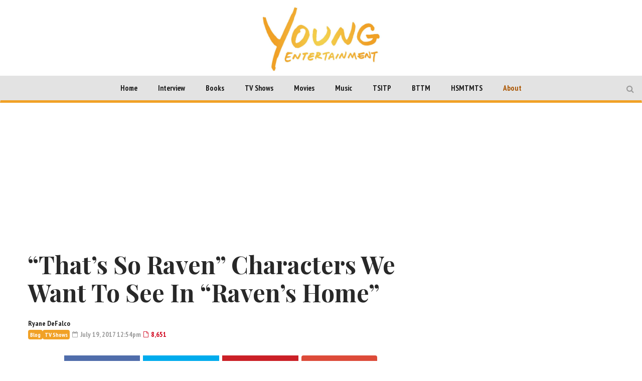

--- FILE ---
content_type: text/html; charset=UTF-8
request_url: https://youngentertainmentmag.com/thats-raven-characters-want-see-ravens-home/
body_size: 19673
content:

<!DOCTYPE html>
<head>
	<meta charset="UTF-8">
	<meta name="description" content="WATCH.LISTEN.READ">
	<meta name="viewport" content="width=device-width, initial-scale=1">
	
	<title>&quot;That&#039;s So Raven&quot; Characters We Want To See In &quot;Raven&#039;s Home&quot; - Young Entertainment</title>
	<link rel="profile" href="http://gmpg.org/xfn/11">
	<link rel="pingback" href="https://youngentertainmentmag.com/xmlrpc.php">

	
		<link rel="shortcut icon" href="https://youngentertainmentmag.com/wp-content/uploads/2016/07/YE_transparent-favicon.png" />
		<link rel="apple-touch-icon-precomposed" href="https://youngentertainmentmag.com/wp-content/themes/magzilla/images/retina-favicon.png" />
	
	<link rel="manifest" href="https://youngentertainmentmag.com/manifest.json">

	<script async src="https://www.googletagmanager.com/gtag/js?id=UA-113495955-1"></script>
	<script async src="//pagead2.googlesyndication.com/pagead/js/adsbygoogle.js"></script>
<!--
	<script>
	var pubid = "2017";
	var firstname = "";
	var email = "";
	document.cookie = "pepubid=" + pubid;
	document.cookie = "pefirstname=" + firstname;
	document.cookie = "peemail=" + email;
	</script>
	<script src="https://cdnjs.cloudflare.com/ajax/libs/crypto-js/3.1.2/rollups/md5.js"></script>
	<script src="//www.peinvoke.com/pe/pushads.js"></script>
-->
	
<!-- This site is optimized with the Yoast SEO plugin v3.7.1 - https://yoast.com/wordpress/plugins/seo/ -->
<link rel="canonical" href="https://youngentertainmentmag.com/thats-raven-characters-want-see-ravens-home/" />
<meta property="og:locale" content="en_US" />
<meta property="og:type" content="article" />
<meta property="og:title" content="&quot;That&#039;s So Raven&quot; Characters We Want To See In &quot;Raven&#039;s Home&quot; - Young Entertainment" />
<meta property="og:description" content="&#8220;If you could gaze into the future, you might think life would be a breeze&#8221; After 10 years, Raven Baxter is returning to Disney Channel. This time, the teen psychic, played by Raven Symone, is a mother of twins. Along with her BFF, Chelsea Daniels, she&#8217;s navigating motherhood- something no psychic vision could have prepared &hellip;" />
<meta property="og:url" content="https://youngentertainmentmag.com/thats-raven-characters-want-see-ravens-home/" />
<meta property="og:site_name" content="Young Entertainment" />
<meta property="article:publisher" content="https://www.facebook.com/YoungEntertainmentMag" />
<meta property="article:tag" content="disney channel" />
<meta property="article:tag" content="raven" />
<meta property="article:tag" content="raven&#039;s home" />
<meta property="article:tag" content="that&#039;s so raven" />
<meta property="article:section" content="Blog" />
<meta property="article:published_time" content="2017-07-19T12:54:03-05:00" />
<meta property="article:modified_time" content="2017-07-19T12:54:36-05:00" />
<meta property="og:updated_time" content="2017-07-19T12:54:36-05:00" />
<meta property="fb:admins" content="Moocto26" />
<meta property="og:image" content="https://youngentertainmentmag.com/wp-content/uploads/2017/07/03d49a99094364c73b1bfbf6023842f5-thats-so-raven-season-2-1468661631.jpg" />
<meta property="og:image:width" content="1280" />
<meta property="og:image:height" content="720" />
<meta name="twitter:card" content="summary" />
<meta name="twitter:description" content="&#8220;If you could gaze into the future, you might think life would be a breeze&#8221; After 10 years, Raven Baxter is returning to Disney Channel. This time, the teen psychic, played by Raven Symone, is a mother of twins. Along with her BFF, Chelsea Daniels, she&#8217;s navigating motherhood- something no psychic vision could have prepared [&hellip;]" />
<meta name="twitter:title" content="&quot;That&#039;s So Raven&quot; Characters We Want To See In &quot;Raven&#039;s Home&quot; - Young Entertainment" />
<meta name="twitter:site" content="@YoungEntmag" />
<meta name="twitter:image" content="https://youngentertainmentmag.com/wp-content/uploads/2017/07/03d49a99094364c73b1bfbf6023842f5-thats-so-raven-season-2-1468661631.jpg" />
<meta name="twitter:creator" content="@YoungEntmag" />
<!-- / Yoast SEO plugin. -->

<link rel='dns-prefetch' href='//fonts.googleapis.com' />
<link rel="alternate" type="application/rss+xml" title="Young Entertainment &raquo; Feed" href="https://youngentertainmentmag.com/feed/" />
<link rel="alternate" type="application/rss+xml" title="Young Entertainment &raquo; Comments Feed" href="https://youngentertainmentmag.com/comments/feed/" />
<link rel='stylesheet' id='wp-polls-css'  href='https://youngentertainmentmag.com/wp-content/plugins/wp-polls/polls-css.css?ver=2.73.2' type='text/css' media='all' />
<style id='wp-polls-inline-css' type='text/css'>
.wp-polls .pollbar {
	margin: 1px;
	font-size: 6px;
	line-height: 8px;
	height: 8px;
	background-image: url('https://youngentertainmentmag.com/wp-content/plugins/wp-polls/images/default/pollbg.gif');
	border: 1px solid #c8c8c8;
}

</style>
<link rel='stylesheet' id='fave-bootstrap.min-css'  href='https://youngentertainmentmag.com/wp-content/themes/magzilla/css/bootstrap.min.css?ver=4.7.5' type='text/css' media='all' />
<link rel='stylesheet' id='fave-bootstrap-theme.min-css'  href='https://youngentertainmentmag.com/wp-content/themes/magzilla/css/bootstrap-theme.min.css?ver=4.7.5' type='text/css' media='all' />
<link rel='stylesheet' id='fave-font-awesome.min-css'  href='https://youngentertainmentmag.com/wp-content/themes/magzilla/css/font-awesome.min.css?ver=4.5.0' type='text/css' media='all' />
<link rel='stylesheet' id='fave-jquery.jscrollpane-css'  href='https://youngentertainmentmag.com/wp-content/themes/magzilla/css/jquery.jscrollpane.css?ver=4.7.5' type='text/css' media='all' />
<link rel='stylesheet' id='fave-owl.carousel.all.min-css'  href='https://youngentertainmentmag.com/wp-content/themes/magzilla/css/owl.carousel.all.min.css?ver=2.0.0' type='text/css' media='all' />
<link rel='stylesheet' id='fave-magnific-popup-css'  href='https://youngentertainmentmag.com/wp-content/themes/magzilla/css/magnific-popup.css?ver=1.0.0' type='text/css' media='all' />
<link rel='stylesheet' id='fave-main-css'  href='https://youngentertainmentmag.com/wp-content/themes/magzilla/css/main.css?ver=4.7.5' type='text/css' media='all' />
<link rel='stylesheet' id='fave-options-css'  href='https://youngentertainmentmag.com/wp-content/themes/magzilla/css/options.css?ver=4.7.5' type='text/css' media='all' />
<link rel='stylesheet' id='style-css'  href='https://youngentertainmentmag.com/wp-content/themes/magzilla/style.css?ver=1' type='text/css' media='all' />
<link rel='stylesheet' id='dhvc-form-css'  href='https://youngentertainmentmag.com/wp-content/plugins/dhvc-form/assets/css/style.min.css?ver=2.2.3' type='text/css' media='all' />
<link rel='stylesheet' id='google-fonts-css'  href='https://fonts.googleapis.com/css?family=Lato%3A400%2C700%7CPlayfair+Display%3A400%2C700%7CPlayfair+Display%3A400%2C700%7CPT+Sans+Narrow%3A400%2C700%7CPT+Sans+Narrow%3A400%2C700%7CPT+Sans+Narrow%3A400%2C700%7CPlayfair+Display%3A400%2C700%7CLato%3A400%2C700%7CPT+Sans+Narrow%3A400%2C700%7CPlayfair+Display%3A400%2C700%7CPT+Sans+Narrow%3A400%2C700%7CPT+Sans+Narrow%3A400%2C700%7CPlayfair+Display%3A400%2C700%7CPT+Serif%3A400%2C700+rel%3D%27stylesheet%27+type%3D%27text%2Fcss&#038;ver=4.7.5' type='text/css' media='all' />
<link rel='stylesheet' id='the-grid-css'  href='https://youngentertainmentmag.com/wp-content/plugins/the-grid/frontend/assets/css/the-grid.min.css?ver=2.3.0' type='text/css' media='all' />
<style id='the-grid-inline-css' type='text/css'>
.tolb-holder{background:rgba(0,0,0,0.8)}.tolb-holder .tolb-close,.tolb-holder .tolb-title,.tolb-holder .tolb-counter,.tolb-holder .tolb-next i,.tolb-holder .tolb-prev i{color:#ffffff}.tolb-holder .tolb-load{border-color:rgba(255,255,255,0.2);border-left:3px solid #ffffff}
.to-heart-icon,.to-heart-icon svg,.to-post-like,.to-post-like .to-like-count{position:relative;display:inline-block}.to-post-like{width:auto;cursor:pointer;font-weight:400}.to-heart-icon{float:left;margin:0 4px 0 0}.to-heart-icon svg{overflow:visible;width:15px;height:14px}.to-heart-icon g{-webkit-transform:scale(1);transform:scale(1)}.to-heart-icon path{-webkit-transform:scale(1);transform:scale(1);transition:fill .4s ease,stroke .4s ease}.no-liked .to-heart-icon path{fill:#999;stroke:#999}.empty-heart .to-heart-icon path{fill:transparent!important;stroke:#999}.liked .to-heart-icon path,.to-heart-icon svg:hover path{fill:#ff6863!important;stroke:#ff6863!important}@keyframes heartBeat{0%{transform:scale(1)}20%{transform:scale(.8)}30%{transform:scale(.95)}45%{transform:scale(.75)}50%{transform:scale(.85)}100%{transform:scale(.9)}}@-webkit-keyframes heartBeat{0%,100%,50%{-webkit-transform:scale(1)}20%{-webkit-transform:scale(.8)}30%{-webkit-transform:scale(.95)}45%{-webkit-transform:scale(.75)}}.heart-pulse g{-webkit-animation-name:heartBeat;animation-name:heartBeat;-webkit-animation-duration:1s;animation-duration:1s;-webkit-animation-iteration-count:infinite;animation-iteration-count:infinite;-webkit-transform-origin:50% 50%;transform-origin:50% 50%}.to-post-like a{color:inherit!important;fill:inherit!important;stroke:inherit!important}
</style>
<script type='text/javascript' src='https://youngentertainmentmag.com/wp-includes/js/jquery/jquery.js?ver=1.12.4'></script>
<script type='text/javascript' src='https://youngentertainmentmag.com/wp-includes/js/jquery/jquery-migrate.min.js?ver=1.4.1'></script>
<link rel='https://api.w.org/' href='https://youngentertainmentmag.com/wp-json/' />
<link rel="EditURI" type="application/rsd+xml" title="RSD" href="https://youngentertainmentmag.com/xmlrpc.php?rsd" />
<link rel="wlwmanifest" type="application/wlwmanifest+xml" href="https://youngentertainmentmag.com/wp-includes/wlwmanifest.xml" /> 
<meta name="generator" content="WordPress 4.7.5" />
<link rel='shortlink' href='https://youngentertainmentmag.com/?p=24358' />
<link rel="alternate" type="application/json+oembed" href="https://youngentertainmentmag.com/wp-json/oembed/1.0/embed?url=https%3A%2F%2Fyoungentertainmentmag.com%2Fthats-raven-characters-want-see-ravens-home%2F" />
<link rel="alternate" type="text/xml+oembed" href="https://youngentertainmentmag.com/wp-json/oembed/1.0/embed?url=https%3A%2F%2Fyoungentertainmentmag.com%2Fthats-raven-characters-want-see-ravens-home%2F&#038;format=xml" />
<script type='text/javascript' data-cfasync='false'>var _mmunch = {'front': false, 'page': false, 'post': false, 'category': false, 'author': false, 'search': false, 'attachment': false, 'tag': false};_mmunch['post'] = true; _mmunch['postData'] = {"ID":24358,"post_name":"thats-raven-characters-want-see-ravens-home","post_title":"\"That's So Raven\" Characters We Want To See In \"Raven's Home\"","post_type":"post","post_author":"4880","post_status":"publish"}; _mmunch['postCategories'] = [{"term_id":7,"name":"Blog","slug":"blog","term_group":0,"term_taxonomy_id":7,"taxonomy":"category","description":"","parent":0,"count":2913,"filter":"raw","cat_ID":7,"category_count":2913,"category_description":"","cat_name":"Blog","category_nicename":"blog","category_parent":0},{"term_id":5,"name":"TV Shows","slug":"young-adult-tv-shows","term_group":0,"term_taxonomy_id":5,"taxonomy":"category","description":"","parent":0,"count":1045,"filter":"raw","cat_ID":5,"category_count":1045,"category_description":"","cat_name":"TV Shows","category_nicename":"young-adult-tv-shows","category_parent":0}]; _mmunch['postTags'] = [{"term_id":431,"name":"disney channel","slug":"disney-channel","term_group":0,"term_taxonomy_id":431,"taxonomy":"post_tag","description":"","parent":0,"count":71,"filter":"raw"},{"term_id":676,"name":"raven","slug":"raven","term_group":0,"term_taxonomy_id":676,"taxonomy":"post_tag","description":"","parent":0,"count":3,"filter":"raw"},{"term_id":675,"name":"raven's home","slug":"ravens-home","term_group":0,"term_taxonomy_id":675,"taxonomy":"post_tag","description":"","parent":0,"count":4,"filter":"raw"},{"term_id":674,"name":"that's so raven","slug":"thats-so-raven","term_group":0,"term_taxonomy_id":674,"taxonomy":"post_tag","description":"","parent":0,"count":4,"filter":"raw"}]; _mmunch['postAuthor'] = {"name":"Ryane DeFalco","ID":4880};</script><script data-cfasync="false" src="//a.mailmunch.co/app/v1/site.js" id="mailmunch-script" data-plugin="mailmunch" data-mailmunch-site-id="629883" async></script><script type="text/javascript">

</script>

	<style type="text/css">

		/********************** Body **********************/
		
		
		body,
		.calendar caption,
		.calendar,
		.value-number,
		.value-text,
		.progress-bar,
		.form-control,
		.mag-info,
		.post-tags a,
		.btn,
		.wpcf7-submit {
			font-family: "PT Serif", serif;
		}


		
		body {
			font-size: 16px;
			line-height: 22px;
			color: #282828;
			background-color: #ffffff;
		    font-weight: 500;
		    font-style: normal;
		    letter-spacing: 0px;
		    text-transform: none;
		}
		@media (max-width: 480px) {
			body {
				font-size: 14px;
				line-height: 24px;
				color: #282828;
				background-color: #ffffff;
			}
			.continue-reading {
				font-size: 12px;
			}
		}

		#bbpress-forums, 
		#bbpress-forums ul.bbp-lead-topic, 
		#bbpress-forums ul.bbp-topics, 
		#bbpress-forums ul.bbp-forums, 
		#bbpress-forums ul.bbp-replies, 
		#bbpress-forums ul.bbp-search-results {
			font-size: 16px;
			line-height: 22px;
			color: #282828;
		    font-weight: 500;
		    font-style: normal;
		    letter-spacing: 0px;
		    text-transform: none;
		}
		
		.comment-entry {
			font-size: 16px;
			line-height: 22px;
			color: #282828;
		    font-weight: 500;
		    font-style: normal;
		    letter-spacing: 0px;
		    text-transform: none;
		}
		/****************************************** Titles and headings *************************************/
		
		
		.widget .post-title.module-small-title,
		.widget .post-title.module-big-title,
		.widget .post-title,
		.archive .post-title,
		.archive .post-title.module-big-title, 
		.archive .post-title.module-small-title,
		.overlay,
		.wp-caption .image-credits,
		.score-label,
		.widget_tags a,
		select,
		.table > thead > tr > th,
		.widget-social-profiles,
		.modal-title,
		.modal,
		.post-navigation a,
		.comment-author,
		.comment-date,
		.reply,
		.slider-label,
		.post-gallery,
		.wp-caption-text,
		.progress-title,
		.widget-tabs .nav > li > a,
		.video-gallery-top,
		.video-gallery,
		.breadcrumb,
		.page-title,
		.sitemap h2,
		.magazilla-main-nav .post-title.module-small-title {
			font-family: "Playfair Display", sans-serif;
		}
		.archive .post-title {
			font-size: 16px;
			line-height: 24px;
			font-weight: 500;
			font-style: normal;
		    letter-spacing: 0px;
			text-transform: none; 
		}
		.search-results .page-title,
		.search-result-posts .post-title,
		.archive .page-title {
			font-size: 8px;
			line-height: 16px;
		}
		
		/* ******************************************************** */
		/* Site Layout
		/* ******************************************************** */

		
		
		
		@media (min-width: 1200px) {

			.container {
				max-width: 1200px;
				width: auto;
			}

			.boxed-layout .external-wrap {
				max-width: 1230px;
			}
		}

		

		/* *********************************************************
		/* Logo Settings
		/* *********************************************************/

				.logo-wrap, .header-7 .logo-wrap {
		;
		;
		}

		.mag-info {
			color: #141414		}

		.header-1,
		.header-2,
		.header-3,
		.header-4,
		.header-6 {
		    background-color: #ffffff;
		}


		/* ******************************************************** */
		/* Primary Nav
		/* ******************************************************** */
		
				.magazilla-main-nav,
		.mobile-menu,
		.header-5,
		.header-7 {
			font-family: "PT Sans Narrow", sans-serif;
		}
				.magazilla-main-nav .nav > li > a,
		.mobile-menu .nav > li > a,
		.header-5 > li > a,
		.header-7 > li > a {
			font-size: 15px;
			/*background-color: #fff;*/
		    font-style: normal;
		    letter-spacing: 0px;
		    text-transform: none;
		}

		[class*="navbar-header-"] .nav > li > a {
			line-height: 20px;
			font-weight: 700;
		}

		/* ******************************************************** */
		/* Secondary Nav
		/* ******************************************************** */
		
		
		.magazilla-top-nav {
			font-family: "PT Sans Narrow", sans-serif;
		}

				.magazilla-top-nav .navbar-nav > li > a {
			font-size: 14px;
			font-style: normal;
		    letter-spacing: 0px;
		    text-transform: none;
		    color: #000000;
			line-height: 20px;
			font-weight: 500;
		}
		.magazilla-top-nav { /* external wrap */
			background-color: #f7f7f7;
			border-top: none;
			border-right: none;
			border-bottom: 1px solid #D1D1D1;
			border-left: none;
		}
		.magazilla-top-nav .top-menu {
			background-color: #f7f7f7;
			border-top: none;
			border-right: none;
			border-left: none;
			border-bottom: none;
		}
		.magazilla-top-nav .navbar-nav .post-author-social-links a:hover,
		.magazilla-top-nav .navbar-nav .post-author-social-links  a,
		.magazilla-top-nav .navbar-nav .post-author-social-links:hover  a { 
			color: #000000; 
		}
		/* ******************************************************** */
		/* Header 5
		/* ******************************************************** */
		.header-5,
		.header-7 {
			background-color: #ffffff;
		}
		.header-5 .navbar-nav > li > a,
		.header-7 .navbar-nav > li > a {
			color: #000000;
			font-size: 14px;
    		text-transform: uppercase;
		}

		/* ******************************************************** */
		/* Main Menu
		/* ******************************************************** */
		.magazilla-main-nav .nav > ul > li > a,
		.mobile-menu .nav > ul > li > a,
		.header-5 > ul > li > a,
		.header-7 > ul > li > a {
		    background-color: #ffffff;
		    color: #000000;
		}

		[class*="navbar-header-"] {
		    border-bottom-color: #dd3333;
		}
		

		/* ******************************************************** */
		/* Mobile Menu
		/* ******************************************************** */
		.mobile-menu .navbar-header {
			background-color: #fff;
			border-bottom: 1px solid #eeee22;
		}
		.mobile-menu .mobile-menu-btn, .mobile-menu .mobile-search-btn {
			color: #000000;
		}

		/* ******************************************************** */
		/* Footer
		/* ******************************************************** */
		.footer {
			background-color: #f1a126;
		}
		.footer,
		.footer .widget .post-author-for-archive .post-meta li,
		.footer .widget-body,
		.footer .widget-title,
		.footer .post-author i,
		.footer .post-date a {
			color: #000000;
		}
		.footer .widget .post-author-social-links a,
		.footer .post-title a,
		.footer .post-author a,
		.footer .widget a,
		.footer .widget li:before {
			color: #ffffff;
		}
		.footer .widget-title {
			border-bottom: 1px solid rgba(255,255,255, .2);
		}
		.bottom-footer {
			background-color: #000000;
			color: #ffffff;
		}


		
		
		h1.favethemes_text_logo,
		.mobile-menu .navbar-brand {
			font-family: "Playfair Display";
		}

		
		h1.favethemes_text_logo,
		.mobile-menu .navbar-brand {
			font-size: 36px;
			line-height: 36px;
			font-weight: 700;
			font-style: normal;
		    letter-spacing: 0px;
		    text-transform: none;
			color: #000000;
		}
		.mobile-menu .navbar-brand {
			font-size: 22px;
			line-height: 22px;
			letter-spacing: -10px;
		}
		h1.favethemes_text_logo a {
			color: #000000;
		}


		/* ******************************************************** */
		/* Modules Titles
		/* ******************************************************** */
		
				.post-title.module-big-title,
		.post-title.module-small-title,
		.gallery-title-big,
		.gallery-title-small {
			font-family: "Playfair Display";
		}
		
		
				.module-category,
		.module-top-topics {
			font-family: "Lato";
			font-size: 13px;
			line-height: 13px;
			font-weight: 700;
			font-style: normal;
		    letter-spacing: 0px;
		    text-transform: none;
		}
		
		/* Options for SMALL titles */
		.module-4-three-cols .module-big-title,
		.module-5-three-cols .module-big-title,
		.fave-post-set-layout .module-small-title,
		.post .module-small-title,
		.module-small-title,
		.gallery-title-small,
		.slide .gallery-title-small,
		/*.thumb .gallery-title-small,*/
		.thumb.big-thumb .gallery-title-small{
			font-size: 18px;
			line-height: 28px;
			margin: 0 0 10px;
			font-weight: 700;
			font-style: normal;
		    letter-spacing: 0px;
		    text-transform: none;
		}
		@media (max-width: 1199px) and (min-width: 992px) {
			.thumb.big-thumb .gallery-title-small,
			.gallery-4 .thumb .gallery-title-small {			
				font-size: 14px;;
				line-height: 22px;
				margin: 0;
			}
		}
		@media (max-width: 991px){ 
			.thumb.big-thumb .gallery-title-small,
			.gallery-4 .thumb .gallery-title-small  {
				font-size: 12px;
				line-height: 20px;
			}
		}
		.gallery-title-small.title-cols-4 {
			font-size: 14px;
			line-height: 24px;
			margin: 0 0 10px;
			font-weight: 700;
			font-style: normal;
		    letter-spacing: 0px;
		    text-transform: none;
		}
		/* Options for BIG titles */
		.banner-slide .gallery-title-big,
		.wpb_wrapper .module-big-title,
		.module-big-title,
		.sitemap h2 {
			font-size: 24px;
			line-height: 38px;
			margin: 0 0 10px;
			font-weight: 700;

			font-style: normal;
		    letter-spacing: 0px;
		    text-transform: none;
		}
		@media (min-width: 992px) and (max-width: 1199px) {
			.banner-slide .gallery-title-big,
			.wpb_wrapper .module-big-title,
			.module-big-title {
				font-size: 18px;
				line-height: 34px;
			}
			.post .module-small-title, 
			.module-small-title {
				font-size: 16px;
				line-height: 26px;
			}
		}
		@media (max-width: 991px) {
			.banner-slide .gallery-title-big,
			.wpb_wrapper .module-big-title,
			.module-big-title,
			.archive .post-title {
				font-size: 18px;
				line-height: 30px;
				margin: 20px 0 10px;
			}
			.post .module-small-title, 
			.module-small-title {
				font-size: 14px;
				line-height: 22px;
				margin: 0 0 10px;
			}
		}
		@media (max-width: 767px) {
			.banner-slide .gallery-title-big,
			.wpb_wrapper .module-big-title,
			.module-big-title,
			.archive .post-title {
				font-size: 14px;
				line-height: 26px;
				margin: 20px 0 10px;
			}
			.post .module-small-title, 
			.module-small-title {
				font-size: 12px;
				line-height: 20px;
				margin: 0 0 10px;
			}
		}
		
		
		.widget .widget-body .module-small-title {
			font-size: 14px;
			line-height: 22px;
			margin: 0 0 10px;
			font-weight: 700;
			font-style: normal;
		    letter-spacing: 0px;
		    text-transform: none;
		}
		.widget .widget-body .module-big-title {
			font-size: 20px;
			line-height: 34px;
			margin: 0 0 10px;
			font-weight: 700;

			font-style: normal;
		    letter-spacing: 0px;
		    text-transform: none;
		}
		@media (min-width: 768px) and (max-width: 991px) {
			.widget .widget-body .module-big-title {
				font-size: 18px;
				line-height: 30px;
				margin: 0 0 10px;
			}
		}




		
		.thumb .gallery-title-small {
			font-size: 16px;;
			line-height: 26px;
			margin: 0 0 10px;
			font-weight: 700;
			font-style: normal;
	    	letter-spacing: 0px;
	    	text-transform: none;
		}
		@media (min-width: 768px) and (max-width: 991px) { 
			.thumb .gallery-title-small {
				font-size: 14px;;
				line-height: 22px;
				margin: 0;
			}
		}
		@media (max-width: 991px) {
			.thumb .gallery-title-small,
			.thumb.small-thumb .gallery-title-small {
				font-size: 12px;;
				line-height: 20px;
				margin: 0;
			}
		}
		
		
		/* Options for BIG titles on mobile */
		/* IMPORTANT: MUST have same option on small at line #237 */
		@media (min-width: 768px) and (max-width: 979px) {
			.module-5-two-cols .module-big-title,
			.module-4-two-cols .module-big-title,
			.module-8-two-cols .gallery-title-small {
				font-size: 14px;
				line-height: 28px;
				margin: 0 0 10px;
				font-weight: 700;
				font-style: normal;
		    	letter-spacing: 0px;
		    	text-transform: none;
			}
			.gallery-title-small,
			.slide .gallery-title-small {
				font-size: 12px;;
				line-height: 22px;
				margin: 0 0 10px;
				font-weight: 700;
				font-style: normal;
		    	letter-spacing: 0px;
		    	text-transform: none;
			}
		}
		/* IMPORTANT: MUST have same option on small at line #237 */
		@media (max-width: 767px) {
			.module-small-title {
				font-size: 16px;;
				line-height: 26px;
				margin: 0 0 10px;
				font-weight: 700;
				font-style: normal;
		    	letter-spacing: 0px;
		    	text-transform: none;
			}
		}
		@media (max-width: 480px) {
			.module-big-title,
			.module-1 .module-big-title,
			.module-2 .module-big-title,
			.module-6 .module-big-title,
			.module-4-two-cols .module-big-title,
			.module-5-two-cols .module-big-title,
			.widget .widget-body .module-big-title {
				font-size: 18px;;
				line-height: 28px;
				margin: 0 0 10px;
				font-weight: 700;
				font-style: normal;
		    	letter-spacing: 0px;
		    	text-transform: none;
			}
			.module-small-title {
				font-size: 16px;;
				line-height: 26px;
				margin: 0 0 10px;
				font-weight: 700;
				font-style: normal;
		    	letter-spacing: 0px;
		    	text-transform: none;
			}
			.gallery-title-small,
			.slide .gallery-title-small {
				font-size: 12px;;
				line-height: 22px;
				margin: 0 0 10px;
				font-weight: 700;
				font-style: normal;
		    	letter-spacing: 0px;
		    	text-transform: none;
			}
			.widget .widget-body .module-small-title {
				font-size: 12px;
				line-height: 20px;
				margin: 0 0 10px;
				font-weight: 700;
				font-style: normal;
		    	letter-spacing: 0px;
		    	text-transform: none;
			}
		}

		/* ******************************************************** */
		/* Widgets Titles
		/* ******************************************************** */
		
				.module-top,
		.widget-title,
		.wpb_wrapper .widget-title,
		.widget-tabs .nav > li > a,
		.widget-social-profiles .social-count,
		.widget-social-profiles .social-text,
		.widget-social-profiles .social-button a {
			font-family: "PT Sans Narrow";
		}

		
		.widget-top {
			text-align: left;
		}

		.widget-title,
		.wpb_wrapper .widget-title,
		.widget-tabs .nav > li > a {
			font-size: 14px;
			line-height: 16px;
			font-weight: 700;

			font-style: normal;
	    	letter-spacing: 0px;
	    	text-transform: none;
		}

		/* ******************************************************** */
		/* Breadcrumb
		/* ******************************************************** */
		
		
		.breadcrumb {
			font-family: "Lato";
		}

		
		.breadcrumb {
			font-size: 13px;
			line-height: 13px;
			font-weight: 500;
			font-style: normal;
	    	letter-spacing: 0px;
	    	text-transform: none;
		}

		/* ******************************************************** */
		/* Single Post Title
		/* ******************************************************** */
		
		
		.entry-title {
			font-family: "Playfair Display";
		}

		
		.entry-title,
		.page-title {
			font-size: 48px;
			line-height: 56px;
			font-weight: 700;
			font-style: normal;
	    	letter-spacing: 0px;
	    	text-transform: none;
		}
		@media (min-width: 768px) and (max-width: 991px) {
			.entry-title,
			.page-title,
			.full-screen-cover .entry-title,
			.wide-cover .entry-title {
				font-size: 32px;
				line-height: 40px;
			}
		}
		@media (max-width: 767px) {
			.entry-title,
			.page-title,
			.full-screen-cover .entry-title,
			.wide-cover .entry-title  {
				font-size: 28px;
				line-height: 36px;
			}
		}
		@media (max-width: 480px) {
			.entry-title,
			.page-title,
			.full-screen-cover .entry-title,
			.wide-cover .entry-title  {
				font-size: 24px;
				line-height: 32px;
			}
		}
		/* ******************************************************** */
		/* Posts Meta
		/* ******************************************************** */
		
		
		.post-meta,
		.post-author,
		.post-meta .post-category a,
		.comment-author,
		.comment-date,
		.comment-reply-link {
			font-family: "PT Sans Narrow";
		}

		
		.post-meta li,
		.widget-body .post-meta li,
		.post-author,
		.widget .post-author-for-archive .post-author {
			font-size: 14px;
			line-height: 22px;
			font-weight: 700;
			font-style: normal;
	    	letter-spacing: 0px;
	    	text-transform: none;
		}
		@media (min-width: 768px) and (max-width: 991px) {
			.post-meta li,
			.widget-body .post-meta li,
			.post-author,
			.widget .post-author-for-archive .post-author {
				font-size: 12px;
				line-height: 18px;
			}
		}
		.post-meta i.fa-calendar-o,
		.post-meta i.fa-file-o {
			font-size: 12px;
			top: -1px;
			position: relative;
			margin-right: 2px;
		}

		@media (max-width: 480px) {
			.post-meta li,
			.widget-body .post-meta li,
			.post-author {
				font-size: 12px;
				line-height: 20px;
				font-weight: 700;
				font-style: normal;
		    	letter-spacing: 0px;
		    	text-transform: none;
			}
		}

		/* ******************************************************** */
		/* Single Post Meta
		/* ******************************************************** */
		
		
		.single-post .entry-header .post-meta,
		.single-post .entry-header .post-author,
		.single-post .entry-header .post-meta .post-category a {
			font-family: "PT Sans Narrow";
		}

		
		.single-post .entry-header .post-meta,
		.single-post .entry-header .post-author {
			font-size: 14px;
			line-height: 22px;
			font-weight: 700;
			font-style: normal;
	    	letter-spacing: 0px;
	    	text-transform: none;
		}

		/* ******************************************************** */
		/* Single Post Sections Titles
		/* ******************************************************** */
		
		
		.post-tags .module-title,
		.post-about-the-author .module-title,
		.related-post .module-title,
		.comment-respond .module-title,
		.post-comments .module-title {
			font-family: "PT Sans Narrow";
		}

		
		.post-tags .module-title,
		.post-about-the-author .module-title,
		.related-post .module-title,
		.comment-respond .module-title,
		.post-comments .module-title {
			font-size: 14px;
			line-height: 16px;
			font-weight: 700;
			font-style: normal;
	    	letter-spacing: 0px;
	    	text-transform: none;
		}
		/* ******************************************************** */
		/* Headings
		/* ******************************************************** */
		
				.entry-content h1,
		.entry-content h2,
		.entry-content h3,
		.entry-content h4,
		.entry-content h5,
		.entry-content h6 {
			font-family: "Playfair Display";
		}
		
		.entry-content h1 {
			font-size: 40px;
			line-height: 48px;
			font-weight: 500;
		}
		.entry-content h2 {
			font-size: 32px;
			line-height: 40px;
			font-weight: 500;
		}
		.entry-content h3 {
			font-size: 24px;
			line-height: 32px;
			font-weight: 500;
		}
		.entry-content h4 {
			font-size: 20px;
			line-height: 28px;
			font-weight: 500;
		}
		.entry-content h5 {
			font-size: 18px;
			line-height: 26px;
			font-weight: 700;
		}
		.entry-content h6 {
			font-size: 16px;
			line-height: 24px;
			font-weight: 700;
		}


		@media (max-width: 767px) {
			.entry-content h1,
			.entry-content h1 {
				font-size: 24px;
				line-height: 32px;
			}
			.entry-content h2,
			.entry-content h1 {
				font-size: 20px;
				line-height: 28px;
			}
			.entry-content h3,
			.entry-content h1 {
				font-size: 16px;
				line-height: 24px;
			}
			.entry-content h4,
			.entry-content h1 {
				font-size: 16px;
				line-height: 24px;
			}
			.entry-content h5,
			.entry-content h1 {
				font-size: 16px;
				line-height: 24px;
			}
			.entry-content h6,
			.entry-content h1 {
				font-size: 16px;
				line-height: 24px;
			}
		}


		/* ******************************************************** */
		/* Colors
		/* ******************************************************** */
						a,
		a:hover,
		.post-total-comments a,
		.thumb-content .post-meta .post-total-comments a,
		.calendar caption,
		.navbar-inverse .navbar-nav > li > a:hover,
		.navbar-inverse .navbar-nav > .open > a,
		.navbar-inverse .navbar-nav > .open > a:focus,
		.navbar-inverse .navbar-nav > .open > a:hover,
		.navbar-inverse .navbar-nav > li.dropdown:hover > a,
		.btn-link,
		.post-pagination .pagination .active a,
		.post-pagination .pagination a:hover,
		.reply,
		.post-review p,
		.post-review h4,
		.progress-bar,
		.progress-title,
		.widget-tabs .nav > li.active > a,
		.icon_rollover_color,
		.componentWrapper .qualityOver,
		ul li a:hover,
		.megamenu-links-4-cols > li > ul > li > a:hover,
		.megamenu-links-3-cols > li > ul > li > a:hover,
		.magazilla-top-nav-dark .navbar-nav > li:hover > a,
		.magazilla-top-nav-light .navbar-nav > li > a:hover,
		.dropdown-menu > li > a:hover,
		.footer .widget .post-author-social-links a:hover,
		.footer .post-title a:hover,
		.footer .post-author a:hover,
		.gallery-title-small a:hover,
		.header-5 .menu-tab-nav > li.tab-link.active > a,
		.header-7 .menu-tab-nav > li.tab-link.active > a {
			color: #f1a126;
		}

		.btn-theme,
		.post-category a,
		.module-category a,
		.header-5 .navbar-nav > li > a:hover, 
		.header-5 .navbar-nav > li > a:focus,
		.header-7 .navbar-nav > li > a:hover, 
		.header-7 .navbar-nav > li > a:focus,
		.feedburner-subscribe,
		.wpcf7-submit,
		.banner-slide .owl-theme .owl-controls .owl-nav div:hover {
			background-color: #f1a126;
		}

		.btn-theme:hover {
			background-color: rgba( 241, 161, 38, .75);
		}
		.post-review {
			background-color: rgba( 241, 161, 38, .1);
		}
		.module-title,
		.blockquote-left,
		.blockquote-right,
		.blockquote-center,
		.widget-title,
		.widget-tabs .nav-tabs > li.active > a,
		.widget-tabs .nav-tabs > li.active > a:focus,
		.widget-tabs .nav-tabs > li.active > a:hover {
			border-color: #f1a126;
		}

		.widget_archives ul li:before {
			border-color: transparent #f1a126;
		}

		[class*="navbar-header-"] .nav > li > a,
		.nav .open > a,
		.nav .open > a:focus,
		.nav .open > a:hover,
		.post-pagination .pagination .active {
			border-bottom-color: #f1a126;
		}

		.post-review-bars {
			border-top-color: #f1a126;
		}

		.score-label,
		.widget_tags a,
		.post-tags a,
		#today,
		.widget-instagramm-slider .owl-theme .owl-controls .owl-nav div,
		.navbar-inverse,
		[class*="navbar-header-"] .nav > li > a:hover,
		.owl-carousel-menu.owl-theme .owl-controls .owl-nav div,
		.nav .open > a,
		.review,
		.jspDrag,
		.grid-banner-slide .owl-theme .owl-controls .owl-nav div,
		.category-label a,
		.dropdown-menu .yamm-content .nav > li > a:hover {
			background-color: #f1a126;
		}

		.playlist-video.selected,
		.playlist-video:hover {
			border-left: 3px solid #f1a126;
		}

		.comment-body-author, .bypostauthor {
			background-color: rgba( 241, 161, 38, .05);

			border: 1px solid rgba( 241, 161, 38, .2);
		}
		#favethemes_mobile_nav>li {
			border-left: 3px solid #f1a126;
		}
		/* ******************************************************** */
		/* Sidebar
		/* ******************************************************** */
		.sidebar,
		.wpb_widgetised_column {
			background-color: ;
			border: 0px  solid #f9f9f9;
			padding-top: 0px;
			padding-bottom: 0px;
			padding-left: 0px;
			padding-right: 0px;
		}

		/* ******************************************************** */
		/* Categories and taxonomy colors
		/* ******************************************************** */
		/* ******************************************************** */
/* Custom CSS
/* ******************************************************** */
li.yam-custom > a {
    color: #a50 !important;
}
li.yam-custom > a:hover {
    color: #fff!important;
}
.defy_target {
    text-align: center;
}
.breadcrumb li.current {
    display: none;
}
.tg-grid-slider  {
    height: 400px;
}
.ga-block {
    margin: 5px auto;
    max-width: 728px;
}
.magzilla-main-wrap {
    margin-top: 0!important;
}
.magzilla-home-articlelist .archive {
    padding-top: 20px;
}
.single-post .entry-title {
    margin-top: 5px!important;
}
#custom-searchform {
    display: inline-block;
}
#custom-searchform .dd-search {
    float:left;
    border-radius:0;
    font-family: Arial,Helvetica,sans-serif;
}
#custom-searchform input {
    width: 200px;
    background-color: #f8f8f8;
    border-color: #6cf;
}
#custom-searchform button {
    background-color: #00c1cf;
    font-weight:bold;
}
#sidebar-menu {
    padding: 0;
    list-style: none;
}
#sidebar-menu li {
    display: block;
    height: 32px;
    line-height: 32px;
    font-size: 20px;
}
.widget_magzilla_social {
    text-align: center;
}
.widget_magzilla_social li {
    display: inline-block;
}
.widget_magzilla_social i.fa {
    border-radius: 8px;
}
.widget_magzilla_social i.fa.fa-snapchat-ghost {
    background-color: #ff0;
    border-color: #000;
    text-shadow: #000 1px 1px 0, #000 1px -1px 0,#000 -1px 1px 0,#000 -1px -1px 0;
}
.widget_magzilla_social a:hover i.fa.fa-snapchat-ghost {
    background-color: transparent;
    color: #ff0;
}
@media (max-width: 1199px) {
.widget_magzilla_social li > a > i.fa {
    width: 56px;
    height: 56px;
    line-height: 56px;
    font-size: 40px;
}
}
@media (min-width: 768px) and (max-width: 991px) {
.widget_magzilla_social li > a > i.fa {
    width: 40px;
    height: 40px;
    line-height: 40px;
    font-size: 24px;
}
}


.search-results .page-title,.search-result-posts .post-title,.archive .page-title {
    font-size: 0;
    line-height: 0;
}

/*Tag Cloud */
.module-body {
    text-align: center;
}
/* tag cloud end */


/* Bottom CTA */

button.button.dhvc-form-submit {
    opacity: inherit;
}

.footer .scriptlesssocialsharing, .footer .scriptlesssocialsharing-buttons, .footer .favethemes-content-ad-bottom {
    display: none!important;
}
.sidebar .scriptlesssocialsharing, .sidebar .scriptlesssocialsharing-buttons, .sidebar .favethemes-content-ad-bottom {
    display: none!important;
}

.footer .edit-link {
    margin-top: 0px !important;
}

.dhvc-form-message {
    padding: 0;
}

@media (min-width: 768px){
.dhvc-form-input {
width:100%!important;
}
}

button.button.dhvc-form-submit {
    width: 100%;
}


/*
button.button.dhvc-form-submit {
    padding: 0 30%;
}

@media (max-width: 1200px){
button.button.dhvc-form-submit {
    padding: 0 30%;
}
}

button.button.dhvc-form-submit {
    padding: 0 30%;
}
*/


.top-footer {
    padding-top: 0!important;
}

.dhvc-form-action.dhvc_form_submit_button.hp-button {
    text-align: center;
}

/* end Bottom CTA */

/*AccessPress Social Pro */

.apss-google-plus.apss-single-icon.apss-single-icon-small {
    display: none;
}

.apss-social-share-sidebar.apss-theme-1.clearfix.apss-sidebar-left {
    top: 74%;
}

.fa-facebook:before {
    padding-left: 2px;
    padding-right: 2px;
}

@media (min-width: 768px){
.apss-sticky-header-wrapper{
display:none !important;
}
}

.apss-sticky-header-wrapper{
background: rgba(227, 227, 227,0.8);
}

.apss-sticky-header-wrapper .apss-sticky-total-share-count {
    display: none !important;
}




span.apss-social-text {
    display: none !important;
}

.apss-sticky-header-wrapper .apss-sticky-social-shares-wrapper .apss-icon-block {
    border-radius: 0px;
    padding: 2px 10px;
}

.apss-sticky-header-wrapper .apss-sticky-header-close {
    border-radius: 0px;
}

/* end AccessPress PRo */

.header-4 .navbar-search {
  display: block!important;
}

.knws{
    display: none !important;
}








/* HP */

body.home.paged .magzilla-main-wrap, .magzilla-main-wrap {
    margin-bottom: 0px!important;
}

.vc_cta3_content-container{
    width: 68%!important;
    margin-left: auto!important;
    margin-right: auto!important;
}
.vc_general.vc_cta3 {
    padding: 10px 28px 15px!important;
}

/*.entry-content h2, .wpb_wrapper h2{
margin: 0 10px 0 10px !important;
    font-size: 16px!important;
    font-weight:600 !important;
} */
section.vc_cta3-container {
margin-bottom: 0 !important;
}

.wpb_button, .wpb_content_element, .wpb_row, ul.wpb_thumbnails-fluid>li {
    margin-bottom: 0px !important;
}
.vc_general.vc_cta3.vc_cta3-color-black.vc_cta3-style-flat {
    background-color: #000000;
}


.vc_general.vc_cta3.vc_cta3-style-flat.vc_cta3-shape-square.vc_cta3-align-center.vc_cta3-color-black.vc_cta3-icon-size-md.vc_cta3-actions-right {
padding 28px 28px 0 28px !important;
}

.logo-wrap img {
    max-width: 70%;
}
nav.magazilla-top-nav.navbar {
    margin-bottom: 5px!important;
}
.logo-wrap h1 {
    margin: 10px 0 5px;
}
.ff-stream-wrapper {
    margin: 20px 5px 0!important;
}


.post-sharing-buttons .btn-group > .btn:not(:first-child):not(:last-child):not(.dropdown-toggle){
    border-radius: 0px;
}


.post-sharing-buttons .btn-share {
    padding: 2.5% 7% 2.5% 8.2%;
}

.post-sharing-buttons .btn-share {
    min-width: 19.7%;
}

@media (max-width: 991px) and (min-width: 768px){
.post-sharing-buttons .btn-share {
    min-width: 19%;
}
}

@media (max-width: 767px){
.post-sharing-buttons .btn-share {
    min-width: 19.1%;
}
}

@media (max-width: 768px){
.post-sharing-buttons .btn-share {
    padding: 3% 6% 3% 6.1%;
}
}

.btn-group>.btn:not(:first-child):not(:last-child):not(.dropdown-toggle) {
    border-radius: 0;
}

a.btn.btn-share.btn-facebook, a.btn.btn-share.btn-email {
    border-radius: 0px !important;
}

.btn-group {
    width: 100%;
}

a.btn.btn-share.btn-linkedin {
    display: none;
}



.sofia .tg-item-title, .sofia .tg-item-title a {
    font-size: 22px!important;
    line-height: 24px!important;
}
.mobile-menu .navbar-brand img {
    max-height: 40px;
}
.navbar-brand {
    padding: 5px 5px;
}

/* main menu */
@media (min-width: 1200px){
.topmain .container {
    max-width: 4200px!important;
    width: auto!important;
    background-color:#e3e3e3!important;
}
}
@media (min-width: 1200px){
.topmain .container {
    max-width: 4200px!important;
    width: auto!important;
    background-color:#e3e3e3!important;
}
}
@media (min-width: 992px){
.topmain .container {
    max-width: 4200px!important;
    width: auto!important;
    background-color:#e3e3e3!important;
}
}





.header-4.container {
    padding-left: 0px!important;
    padding-right: 0px!important;
}


.header-4 .col-xs-12, .header-4 .col-sm-12, .col-md-12, .header-4 .col-lg-12 {
    padding-left: 0px!important;
    padding-right: 0px!important;
}

.sticky_inner{
margin-left:0!important;
}

.menu-author-avatar {
    display: none!important;
}
/* menu end */

h2.post-title.module-big-title {
    font-size: 24px;
    line-height: 24px;
}

.mag-info {
    display: none;
}


.header-4 .yamm .navbar-nav {
    margin: 0px auto -10px;
}

[class*="navbar-header-"] .nav > li > a {
    padding: 14px 20px!important;
}

.sticky_inner .navbar-nav {
    margin: 0px auto 0px!important;
}

[class*="navbar-header-"] {
    border-bottom: 5px solid #F1A126 !important;
}


.apss-sticky-header-wrapper.apss-fixed-header {
    margin-top: 50px!important;
}

.post-content.post-small-content {
    display: none;
}

/* Footer */


@media (min-width: 768px){
div#erropix-all-in-one-2 {
    width: 800px;
    margin: 0 auto -15px;
}
}

@media (max-width: 768px){
div#erropix-all-in-one-2 {
margin-bottom: -15px;
}
}


@media (min-width: 768px){
.vc_custom_1478745047075 {
    background: #f1a126 !important;
    background-position: center !important;
    background-repeat: no-repeat !important;
    background-size: cover !important;
}
}




	</style>

<meta name="generator" content="Powered by Visual Composer - drag and drop page builder for WordPress."/>
<!--[if lte IE 9]><link rel="stylesheet" type="text/css" href="https://youngentertainmentmag.com/wp-content/plugins/js_composer/assets/css/vc_lte_ie9.min.css" media="screen"><![endif]--><!--[if IE  8]><link rel="stylesheet" type="text/css" href="https://youngentertainmentmag.com/wp-content/plugins/js_composer/assets/css/vc-ie8.min.css" media="screen"><![endif]--><meta name="ca_title" content="&quot;That&#039;s So Raven&quot; Characters We Want To See In &quot;Raven&#039;s Home&quot;" /><meta name="ca_image" content="https://youngentertainmentmag.com/wp-content/uploads/2017/07/03d49a99094364c73b1bfbf6023842f5-thats-so-raven-season-2-1468661631-80x80.jpg" /><noscript><style type="text/css"> .wpb_animate_when_almost_visible { opacity: 1; }</style></noscript></head>


<body class="post-template-default single single-post postid-24358 single-format-standard custom-background wpb-js-composer js-comp-ver-4.11.2.1 vc_responsive">

	<div id="fb-root"></div>
	<script>(function(d, s, id) {
			var js, fjs = d.getElementsByTagName(s)[0];
			if (d.getElementById(id)) return;
			js = d.createElement(s); js.id = id;
			js.src = "//connect.facebook.net/en_US/sdk.js#xfbml=1&version=v2.5&appId=217780371604666";
			fjs.parentNode.insertBefore(js, fjs);
		}(document, 'script', 'facebook-jssdk'));
	</script>

	<div class="external-wrap ">

		
		
<div class="header-4 hidden-xs hidden-sm" itemscope itemtype="http://schema.org/WPHeader">
	
		<!-- header 1 -->
	<div class="container">
		<div class="row">
			
			<div class="col-xs-4 col-sm-4 col-md-4 col-lg-4">
							</div>

			<div class="col-xs-4 col-sm-4 col-md-4 col-lg-4">
				<div class="logo-wrap text-center">
					
<h1 >
	<a href="https://youngentertainmentmag.com/">
		
		
								 <img src="https://youngentertainmentmag.com/wp-content/uploads/2015/06/YoungEnt_Facebook.jpg" width="250" height="42" alt="Young Entertainment" title="Young Entertainment - WATCH.LISTEN.READ"/>
						
	</a>
</h1>

<div class="mag-info">WATCH.LISTEN.READ</div>				</div>
			</div>

			<div class="col-xs-4 col-sm-4 col-md-4 col-lg-4">
				
				
			</div>
			

		</div>
	</div>
	
<div class="topmain"><div class="container">
    <div class="row">
        <div class="col-xs-12 col-sm-12 col-md-12 col-lg-12">

            <nav class="magazilla-main-nav navbar yamm navbar-header-1" data-sticky="1" >
                <div class="sticky_inner">
                    <ul id="main-nav" class="nav navbar-nav"><li id="menu-item-23859" class="menu-item menu-item-type-custom menu-item-object-custom menu-item-23859"><a href="/">Home</a></li>
<li id="menu-item-4553" class="menu-item menu-item-type-taxonomy menu-item-object-category menu-item-4553 fave-menu-cat-166"><a href="https://youngentertainmentmag.com/category/interview/">Interview</a></li>
<li id="menu-item-4550" class="menu-item menu-item-type-taxonomy menu-item-object-category menu-item-4550 fave-menu-cat-2"><a href="https://youngentertainmentmag.com/category/young-adult-books/">Books</a></li>
<li id="menu-item-4549" class="menu-item menu-item-type-taxonomy menu-item-object-category current-post-ancestor current-menu-parent current-post-parent menu-item-4549 fave-menu-cat-5"><a href="https://youngentertainmentmag.com/category/young-adult-tv-shows/">TV Shows</a></li>
<li id="menu-item-4551" class="menu-item menu-item-type-taxonomy menu-item-object-category menu-item-4551 fave-menu-cat-3"><a href="https://youngentertainmentmag.com/category/young-adult-movies/">Movies</a></li>
<li id="menu-item-4552" class="menu-item menu-item-type-taxonomy menu-item-object-category menu-item-4552 fave-menu-cat-6"><a href="https://youngentertainmentmag.com/category/young-adult-music/">Music</a></li>
<li id="menu-item-49871" class="menu-item menu-item-type-taxonomy menu-item-object-category menu-item-49871 fave-menu-cat-5365"><a href="https://youngentertainmentmag.com/category/tsitp/">TSITP</a></li>
<li id="menu-item-49874" class="menu-item menu-item-type-taxonomy menu-item-object-category menu-item-49874 fave-menu-cat-5364"><a href="https://youngentertainmentmag.com/category/bttm/">BTTM</a></li>
<li id="menu-item-34522" class="menu-item menu-item-type-taxonomy menu-item-object-category menu-item-34522 fave-menu-cat-2879"><a href="https://youngentertainmentmag.com/category/hsmtmts/">HSMTMTS</a></li>
<li id="menu-item-24773" class="yam-custom menu-item menu-item-type-post_type menu-item-object-page menu-item-24773 fave-menu-page-24770"><a href="https://youngentertainmentmag.com/about/">About</a></li>
</ul>
                                        <form method="get" action="https://youngentertainmentmag.com/" class="navbar-form navbar-right navbar-search">
    <div class="form-group">
        <input type="text" name="s" id="s_header" class="form-control" placeholder="Search">
    </div>
    <div class="form_submit_btn btn-link"><i class="fa fa-search"></i></div>
</form>
                                    </div>
            </nav><!-- navbar -->
        </div>
    </div>
</div></div></div><!-- header-1 -->
		
<nav class="navbar mobile-menu hidden-lg visible-xs visible-sm" data-sticky="0">
	<div class="container-fluid">

		<div class="navbar-header">
			<button type="button" class="navbar-toggle mobile-menu-btn collapsed" data-toggle="collapse" data-target="#mobile-menu" aria-expanded="false">
				<span class="sr-only">Toggle navigation</span>
				<i class="fa fa-bars"></i>
			</button>

			<a class="navbar-brand mobile_logo" href="https://youngentertainmentmag.com/">
									<img src="https://youngentertainmentmag.com/wp-content/uploads/2015/06/YoungEnt_320px.png" alt="Young Entertainment" title="Young Entertainment - WATCH.LISTEN.READ"/>
							</a>

			<button type="button" class="navbar-toggle collapsed mobile-search-btn" data-toggle="collapse" data-target="#mobile-search" aria-expanded="false">
				<span class="sr-only">Toggle navigation</span>
				<i class="fa fa-search"></i>
			</button>
		</div>

		<div class="navbar-collapse collapse mobile-menu-collapse" id="mobile-menu" style="height: 0px;">

			<ul id="favethemes_mobile_nav" class="nav navbar-nav"><li id="nav-menu-item-23859" class="menu-item menu-item-type-custom menu-item-object-custom"><a href="/">Home</a></li>
<li id="nav-menu-item-4553" class="menu-item menu-item-type-taxonomy menu-item-object-category fave-menu-cat-166"><a href="https://youngentertainmentmag.com/category/interview/">Interview</a></li>
<li id="nav-menu-item-4550" class="menu-item menu-item-type-taxonomy menu-item-object-category fave-menu-cat-2"><a href="https://youngentertainmentmag.com/category/young-adult-books/">Books</a></li>
<li id="nav-menu-item-4549" class="menu-item menu-item-type-taxonomy menu-item-object-category current-post-ancestor current-menu-parent current-post-parent fave-menu-cat-5"><a href="https://youngentertainmentmag.com/category/young-adult-tv-shows/">TV Shows</a></li>
<li id="nav-menu-item-4551" class="menu-item menu-item-type-taxonomy menu-item-object-category fave-menu-cat-3"><a href="https://youngentertainmentmag.com/category/young-adult-movies/">Movies</a></li>
<li id="nav-menu-item-4552" class="menu-item menu-item-type-taxonomy menu-item-object-category fave-menu-cat-6"><a href="https://youngentertainmentmag.com/category/young-adult-music/">Music</a></li>
<li id="nav-menu-item-49871" class="menu-item menu-item-type-taxonomy menu-item-object-category fave-menu-cat-5365"><a href="https://youngentertainmentmag.com/category/tsitp/">TSITP</a></li>
<li id="nav-menu-item-49874" class="menu-item menu-item-type-taxonomy menu-item-object-category fave-menu-cat-5364"><a href="https://youngentertainmentmag.com/category/bttm/">BTTM</a></li>
<li id="nav-menu-item-34522" class="menu-item menu-item-type-taxonomy menu-item-object-category fave-menu-cat-2879"><a href="https://youngentertainmentmag.com/category/hsmtmts/">HSMTMTS</a></li>
<li id="nav-menu-item-24773" class="yam-custom menu-item menu-item-type-post_type menu-item-object-page fave-menu-page-24770"><a href="https://youngentertainmentmag.com/about/">About</a></li>
</ul>
		</div>

		<div class="collapse navbar-collapse" id="mobile-search">
			<form class="navbar-form navbar-search" method="get" action="https://youngentertainmentmag.com/">
				<input type="text" name="s" id="s_mobile" class="form-control" placeholder="Search">
			</form>
		</div>

	</div> <!-- end container-fluid -->
	<!-- mobile-menu-layer -->
	<div class="mobile-menu-layer"></div>
</nav>
		
				<div class="magzilla-main-wrap" style="max-width:100%;overflow:hidden">



<div class="ga-block">
<ins class="adsbygoogle"
     style="display:block"
     data-ad-client="ca-pub-8584653858558912"
     data-ad-slot="9866851989"
     data-ad-format="auto">
</ins>
</div>
<div class="container">
	
	
<div class="row">
		
	<div class="col-lg-8 col-md-8 col-sm-8 col-xs-12">
		<main class="site-main" role="main">
			
			<article class="post post-24358 type-post status-publish format-standard has-post-thumbnail hentry category-blog category-young-adult-tv-shows tag-disney-channel tag-raven tag-ravens-home tag-thats-so-raven" itemscope itemtype="https://schema.org/Article">

				<header class="entry-header">
					<h1 itemprop="headline" class="entry-title">&#8220;That&#8217;s So Raven&#8221; Characters We Want To See In &#8220;Raven&#8217;s Home&#8221;</h1>
					<div class="post-author">
	<div class="media">
		
		
		<div class="media-body">
			<ul class="list-inline post-meta">
				
								<li class="post-author"><a href="https://youngentertainmentmag.com/author/ryane-defalco/">Ryane DeFalco</a></li>
				<!-- <li>|</li> -->
				
								<li class="post-author-social-links">
					
					
					
					
					
					
					
					
					
					
					
					
									</li>
				
								<li class="post-category cat-color-"><a class="cat-color-7" href="https://youngentertainmentmag.com/category/blog/">Blog</a><a class="cat-color-5" href="https://youngentertainmentmag.com/category/young-adult-tv-shows/">TV Shows</a></li>
				<!-- <li>|</li> -->
				
								<li class="post-date" datetime="July 19, 2017" itemprop="datePublished"><a href="https://youngentertainmentmag.com/2017/07/"><i class="fa fa-calendar-o"></i> July 19, 2017 12:54pm</a></li>
				<!-- <li>|</li> -->
				
								<li class="post-total-shares"><i class="fa fa-file-o"></i> 8,651</li>
				<!-- <li>|</li> -->
				
								
			</ul><!-- post-meta -->
		</div><!-- media-body -->
	</div><!-- media -->
</div><!-- post-author -->
											<div class="post-sharing-buttons ">
	<div class="btn-group" style="text-align:center">
		
		<a style="float:none" class="btn btn-share btn-facebook" href="http://www.facebook.com/sharer.php?u=https%3A%2F%2Fyoungentertainmentmag.com%2Fthats-raven-characters-want-see-ravens-home%2F" onclick="window.open(this.href, 'mywin','left=50,top=50,width=600,height=350,toolbar=0'); return false;"><i class="fa fa-facebook" style="font-size: 2em"></i></a>
		<a style="float:none" class="btn btn-share btn-twitter" href="https://twitter.com/intent/tweet?text=%E2%80%9CThat%E2%80%99s+So+Raven%E2%80%9D+Characters+We+Want+To+See+In+%E2%80%9CRaven%E2%80%99s+Home%E2%80%9D&url=https%3A%2F%2Fyoungentertainmentmag.com%2Fthats-raven-characters-want-see-ravens-home%2F&via=%40YoungEntmag" onclick="if(!document.getElementById('td_social_networks_buttons')){window.open(this.href, 'mywin','left=50,top=50,width=600,height=350,toolbar=0'); return false;}"><i class="fa fa-twitter" style="font-size: 2em"></i></a>
		<a style="float:none" class="btn btn-share btn-pinterest" href="http://pinterest.com/pin/create/button/?url=https://youngentertainmentmag.com/thats-raven-characters-want-see-ravens-home/&amp;media=https://youngentertainmentmag.com/wp-content/uploads/2017/07/03d49a99094364c73b1bfbf6023842f5-thats-so-raven-season-2-1468661631-1030x579.jpg" onclick="window.open(this.href, 'mywin','left=50,top=50,width=600,height=350,toolbar=0'); return false;"><i class="fa fa-pinterest" style="font-size: 2em"></i></a>
		<a style="float:none" class="btn btn-share btn-google-plus" href="http://plus.google.com/share?url=https://youngentertainmentmag.com/thats-raven-characters-want-see-ravens-home/" onclick="window.open(this.href, 'mywin','left=50,top=50,width=600,height=350,toolbar=0'); return false;"><i class="fa fa-google-plus"  style="font-size: 2em"></i></a>
		
	</div>
</div>					
				</header><!-- entry-header -->

				<div class="entry-content" itemprop="articleBody">
		<div class="single-featured-image">
			<figure class="wp-caption">
								<a class="magzilla-popup" href="https://youngentertainmentmag.com/wp-content/uploads/2017/07/03d49a99094364c73b1bfbf6023842f5-thats-so-raven-season-2-1468661631.jpg">
					<img width="1170" height="550" src="https://youngentertainmentmag.com/wp-content/uploads/2017/07/03d49a99094364c73b1bfbf6023842f5-thats-so-raven-season-2-1468661631-1170x550.jpg" class="attachment-single-big-size size-single-big-size wp-post-image" alt="" itemprop="image" />				</a>

				
			</figure>
						<figcaption class="wp-caption-text"></figcaption>
					</div>
		<div class='mailmunch-forms-before-post' style='display: none !important;'></div><p>&#8220;<em>If you could gaze into the future, you might think life would be a breeze</em>&#8221; After 10 years, Raven Baxter is returning to Disney Channel. This time, the teen psychic, played by Raven Symone, is a mother of twins. Along with her BFF, Chelsea Daniels, she&#8217;s navigating motherhood- something no psychic vision could have prepared her for.</p>
<p>&#8220;That&#8217;s So Raven&#8221; was a record-breaking show for Disney Channel, running for 100 episodes and leading to the first ever Disney Channel spin-off (remember Cory in the House?) With so many great episodes and visions, let&#8217;s take a look back at the most memorable characters of &#8220;That&#8217;s So Raven,&#8221; and hope that we see them in &#8220;Raven&#8217;s Home.&#8221;</p>
<p><strong>Eddie Thomas</strong></p>
<p><a href="https://youngentertainmentmag.com/wp-content/uploads/2017/07/original.png"><img class="alignnone size-medium wp-image-24371" src="https://youngentertainmentmag.com/wp-content/uploads/2017/07/original-300x233.png" alt="" width="300" height="233" srcset="https://youngentertainmentmag.com/wp-content/uploads/2017/07/original-300x233.png 300w, https://youngentertainmentmag.com/wp-content/uploads/2017/07/original.png 500w" sizes="(max-width: 300px) 100vw, 300px" /></a><br />
Raven, Chelsea, and Eddie- the three best friends that anyone could have. This friendship was such an important part of the show. Every time Raven&#8217;s visions got her into trouble, her two best friends always had her back. We&#8217;re so happy that Raven has her best girl, Chelsea, by her side, and it&#8217;s only fitting that Eddie would show up every once in a while to join them. Plus, both Raven and Chelsea are single now, so maybe these friends could become more than friends&#8230; (Any Raven/Eddie, Chelsea/Eddie shippers out there?)</p>
<p><strong>Cory Baxter</strong></p>
<p><a href="https://youngentertainmentmag.com/wp-content/uploads/2017/07/maxresdefault.jpg"><img class="alignnone size-medium wp-image-24372" src="https://youngentertainmentmag.com/wp-content/uploads/2017/07/maxresdefault-300x169.jpg" alt="" width="300" height="169" srcset="https://youngentertainmentmag.com/wp-content/uploads/2017/07/maxresdefault-300x169.jpg 300w, https://youngentertainmentmag.com/wp-content/uploads/2017/07/maxresdefault-768x433.jpg 768w, https://youngentertainmentmag.com/wp-content/uploads/2017/07/maxresdefault-1030x580.jpg 1030w, https://youngentertainmentmag.com/wp-content/uploads/2017/07/maxresdefault-500x282.jpg 500w, https://youngentertainmentmag.com/wp-content/uploads/2017/07/maxresdefault.jpg 1528w" sizes="(max-width: 300px) 100vw, 300px" /></a><br />
The single best little brother ever. We saw Kyle Massey grow up on the show, and then get a show of his own! Fans of &#8220;That&#8217;s So Raven&#8221; must be wondering what Cory is up to- Does he still have a band? Does he keep in touch with The Juicer? Has he finally thought of a scheme to make himself a millionaire??? We need answers!</p>
<p><strong>Mr. Baxter</strong></p>
<p><a href="https://youngentertainmentmag.com/wp-content/uploads/2017/07/BAGjM4QCcAIn2d5.jpg"><img class="alignnone size-medium wp-image-24373" src="https://youngentertainmentmag.com/wp-content/uploads/2017/07/BAGjM4QCcAIn2d5-300x200.jpg" alt="" width="300" height="200" srcset="https://youngentertainmentmag.com/wp-content/uploads/2017/07/BAGjM4QCcAIn2d5-300x200.jpg 300w, https://youngentertainmentmag.com/wp-content/uploads/2017/07/BAGjM4QCcAIn2d5-500x333.jpg 500w, https://youngentertainmentmag.com/wp-content/uploads/2017/07/BAGjM4QCcAIn2d5.jpg 600w" sizes="(max-width: 300px) 100vw, 300px" /></a><br />
Honestly, I just want to know if he&#8217;s still cooking for the president. Living in the white house sounded like a pretty sweet gig. But maybe he returned to San Fransisco and is franchising &#8220;The Chill Grill.&#8221; I&#8217;m sure Grandpa Baxter will show up for the holidays.</p>
<p><strong>Stanley</strong></p>
<p><a href="https://youngentertainmentmag.com/wp-content/uploads/2017/07/original-27473-1437668855-7.png.jpg"><img class="alignnone size-medium wp-image-24374" src="https://youngentertainmentmag.com/wp-content/uploads/2017/07/original-27473-1437668855-7.png-300x224.jpg" alt="" width="300" height="224" srcset="https://youngentertainmentmag.com/wp-content/uploads/2017/07/original-27473-1437668855-7.png-300x224.jpg 300w, https://youngentertainmentmag.com/wp-content/uploads/2017/07/original-27473-1437668855-7.png-120x90.jpg 120w, https://youngentertainmentmag.com/wp-content/uploads/2017/07/original-27473-1437668855-7.png-500x373.jpg 500w, https://youngentertainmentmag.com/wp-content/uploads/2017/07/original-27473-1437668855-7.png.jpg 715w" sizes="(max-width: 300px) 100vw, 300px" /></a><br />
This adorable, smooth talking kid was always causing trouble. But everything he did, he did it because he loved Raven. And because he wanted a cheese sandwich. I feel like Stanley either hasn&#8217;t been seen in years, or is somehow taking over the world.</p><div class='mailmunch-forms-in-post-middle' style='display: none !important;'></div>
<p><strong>Loca</strong></p><p><ins class="adsbygoogle" style="display:block;text-align:center" data-ad-layout="in-article" data-ad-format="fluid" data-ad-client="ca-pub-8584653858558912" data-ad-slot="4903303514"></ins>
<script>(adsbygoogle = window.adsbygoogle || []).push({});</script></p>
<p><a href="https://youngentertainmentmag.com/wp-content/uploads/2017/07/hqdefault.jpg"><img class="alignnone size-medium wp-image-24375" src="https://youngentertainmentmag.com/wp-content/uploads/2017/07/hqdefault-300x225.jpg" alt="" width="300" height="225" srcset="https://youngentertainmentmag.com/wp-content/uploads/2017/07/hqdefault-300x225.jpg 300w, https://youngentertainmentmag.com/wp-content/uploads/2017/07/hqdefault-120x90.jpg 120w, https://youngentertainmentmag.com/wp-content/uploads/2017/07/hqdefault.jpg 480w" sizes="(max-width: 300px) 100vw, 300px" /></a><br />
Loca was a tough cookie, but she was arguably the best member of Alana&#8217;s crew. She could kick anyone&#8217;s butt, but she had a soft side, and she was loyal through and through. You need someone to take care of some &#8220;dirty work&#8221;? Loca is your girl.</p>
<p><strong>Ben Sturky</strong></p>
<p><a href="https://youngentertainmentmag.com/wp-content/uploads/2017/07/tumblr_m9reky8G9m1qgpv5ro1_400.jpg"><img class="alignnone size-medium wp-image-24376" src="https://youngentertainmentmag.com/wp-content/uploads/2017/07/tumblr_m9reky8G9m1qgpv5ro1_400-300x226.jpg" alt="" width="300" height="226" srcset="https://youngentertainmentmag.com/wp-content/uploads/2017/07/tumblr_m9reky8G9m1qgpv5ro1_400-300x226.jpg 300w, https://youngentertainmentmag.com/wp-content/uploads/2017/07/tumblr_m9reky8G9m1qgpv5ro1_400-120x90.jpg 120w, https://youngentertainmentmag.com/wp-content/uploads/2017/07/tumblr_m9reky8G9m1qgpv5ro1_400.jpg 397w" sizes="(max-width: 300px) 100vw, 300px" /></a><br />
If Stuart Minkus could show up on Girl Meets World, Ben Sturky could show up at Raven&#8217;s Home.</p>
<p><strong>Sydney</strong></p>
<p><a href="https://youngentertainmentmag.com/wp-content/uploads/2017/07/Cp_wdbMWcAAEVFx.jpg"><img class="alignnone size-medium wp-image-24377" src="https://youngentertainmentmag.com/wp-content/uploads/2017/07/Cp_wdbMWcAAEVFx-300x208.jpg" alt="" width="300" height="208" srcset="https://youngentertainmentmag.com/wp-content/uploads/2017/07/Cp_wdbMWcAAEVFx-300x208.jpg 300w, https://youngentertainmentmag.com/wp-content/uploads/2017/07/Cp_wdbMWcAAEVFx-768x533.jpg 768w, https://youngentertainmentmag.com/wp-content/uploads/2017/07/Cp_wdbMWcAAEVFx-500x347.jpg 500w, https://youngentertainmentmag.com/wp-content/uploads/2017/07/Cp_wdbMWcAAEVFx.jpg 783w" sizes="(max-width: 300px) 100vw, 300px" /></a><br />
Sydney was a foster kid who used humor as a coping mechanism. After meeting her while volunteering, Raven took Sydney under her wing. She showed her to have compassion for others, and gave her a chance to shine. Sydney had dreams of being a comedian, and her honorary big sister Raven always encouraged her. Think of how sweet it would be to see a reunion between these two.</p>
<p><strong>Boyz In Motion</strong></p>
<p><a href="https://youngentertainmentmag.com/wp-content/uploads/2017/07/http-_o.aolcdn.com_hss_storage_midas_9a95367bd7a10d627ce040f0d4f3e8bd_203812631_ScreenShot2016-05-12at5.44.05PM.png.jpg"><img class="alignnone size-medium wp-image-24378" src="https://youngentertainmentmag.com/wp-content/uploads/2017/07/http-_o.aolcdn.com_hss_storage_midas_9a95367bd7a10d627ce040f0d4f3e8bd_203812631_ScreenShot2016-05-12at5.44.05PM.png-300x197.jpg" alt="" width="300" height="197" srcset="https://youngentertainmentmag.com/wp-content/uploads/2017/07/http-_o.aolcdn.com_hss_storage_midas_9a95367bd7a10d627ce040f0d4f3e8bd_203812631_ScreenShot2016-05-12at5.44.05PM.png-300x197.jpg 300w, https://youngentertainmentmag.com/wp-content/uploads/2017/07/http-_o.aolcdn.com_hss_storage_midas_9a95367bd7a10d627ce040f0d4f3e8bd_203812631_ScreenShot2016-05-12at5.44.05PM.png-768x504.jpg 768w, https://youngentertainmentmag.com/wp-content/uploads/2017/07/http-_o.aolcdn.com_hss_storage_midas_9a95367bd7a10d627ce040f0d4f3e8bd_203812631_ScreenShot2016-05-12at5.44.05PM.png-500x328.jpg 500w, https://youngentertainmentmag.com/wp-content/uploads/2017/07/http-_o.aolcdn.com_hss_storage_midas_9a95367bd7a10d627ce040f0d4f3e8bd_203812631_ScreenShot2016-05-12at5.44.05PM.png.jpg 1028w" sizes="(max-width: 300px) 100vw, 300px" /></a><br />
We need more Boyz in Motion. They gave us their devotion.</p>
<p>Raven&#8217;s Home premieres this Friday on Disney Channel.</p>
<div class='mailmunch-forms-after-post' style='display: none !important;'></div>                    
				</div><!-- entry-content -->
				

				<footer class="entry-footer">
						<p style="text-align:center;"><SCRIPT TYPE="text/javascript">
    var cachebuster=new Date().getTime();
    document.write('<SCR' + 'IPT SRC="http://ib.adnxs.com/ttj?id=5707826&size=728x90&pagetype=ros&promo_sizes=&cb=' + cachebuster + '" TYPE="text/javascript"></SCR' + 'IPT>');
</SCRIPT>
</p>

											<div class="post-sharing-buttons ">
	<div class="btn-group" style="text-align:center">
		
		<a style="float:none" class="btn btn-share btn-facebook" href="http://www.facebook.com/sharer.php?u=https%3A%2F%2Fyoungentertainmentmag.com%2Fthats-raven-characters-want-see-ravens-home%2F" onclick="window.open(this.href, 'mywin','left=50,top=50,width=600,height=350,toolbar=0'); return false;"><i class="fa fa-facebook" style="font-size: 2em"></i></a>
		<a style="float:none" class="btn btn-share btn-twitter" href="https://twitter.com/intent/tweet?text=%E2%80%9CThat%E2%80%99s+So+Raven%E2%80%9D+Characters+We+Want+To+See+In+%E2%80%9CRaven%E2%80%99s+Home%E2%80%9D&url=https%3A%2F%2Fyoungentertainmentmag.com%2Fthats-raven-characters-want-see-ravens-home%2F&via=%40YoungEntmag" onclick="if(!document.getElementById('td_social_networks_buttons')){window.open(this.href, 'mywin','left=50,top=50,width=600,height=350,toolbar=0'); return false;}"><i class="fa fa-twitter" style="font-size: 2em"></i></a>
		<a style="float:none" class="btn btn-share btn-pinterest" href="http://pinterest.com/pin/create/button/?url=https://youngentertainmentmag.com/thats-raven-characters-want-see-ravens-home/&amp;media=https://youngentertainmentmag.com/wp-content/uploads/2017/07/03d49a99094364c73b1bfbf6023842f5-thats-so-raven-season-2-1468661631-1030x579.jpg" onclick="window.open(this.href, 'mywin','left=50,top=50,width=600,height=350,toolbar=0'); return false;"><i class="fa fa-pinterest" style="font-size: 2em"></i></a>
		<a style="float:none" class="btn btn-share btn-google-plus" href="http://plus.google.com/share?url=https://youngentertainmentmag.com/thats-raven-characters-want-see-ravens-home/" onclick="window.open(this.href, 'mywin','left=50,top=50,width=600,height=350,toolbar=0'); return false;"><i class="fa fa-google-plus"  style="font-size: 2em"></i></a>
		
	</div>
</div>										
					<meta itemprop="author" content = "Ryane DeFalco">
				</footer><!-- entry-footer -->

									<div class="post-navigation">
	<div class="row">
		

		<div class="col-lg-6 col-md-6 col-sm-6 col-xs-6">
			
								<div class="post-navigation-left">
						<div class="media">
							<div class="media-left media-top">
								<a href="https://youngentertainmentmag.com/ranking-disney-channel-movie-sequels/">
									<img class="media-object" src="https://youngentertainmentmag.com/wp-content/uploads/2017/07/disney-descendants-2-soundtrack-cover-art-70x70.jpg" alt="Ranking of Disney Channel Movie Sequels">
								</a>
							</div>
							<div class="media-body">
								<h4>Previous article</h4>
								<a href="https://youngentertainmentmag.com/ranking-disney-channel-movie-sequels/">Ranking of Disney Channel Movie Sequels</a>
							</div>
						</div>
					</div><!-- post-navigation-left -->
					</div><!-- col-lg-6 col-md-6 col-sm-6 col-xs-12 -->
		

		<div class="col-lg-6 col-md-6 col-sm-6 col-xs-6">
			
			
			<div class="post-navigation-right text-right">
				<div class="media">
					<div class="media-body">
						<h4>Next article</h4>
						<a href="https://youngentertainmentmag.com/katie-stevens-karma-vs-jane/">Katie Stevens: Karma vs. Jane</a>
					</div>
					<div class="media-right media-top">
						<a href="https://youngentertainmentmag.com/katie-stevens-karma-vs-jane/">
							<img class="media-object" src="https://youngentertainmentmag.com/wp-content/uploads/2017/07/katie-steven-1-70x70.jpg" alt="Katie Stevens: Karma vs. Jane">
						</a>
					</div>
				</div>
			</div><!-- post-navigation-right -->

			
		</div><!-- col-lg-6 col-md-6 col-sm-6 col-xs-12 -->


	</div><!-- row -->
</div><!-- post-navigation -->				
			</article>

							

<div class="post-tags">
	<div class="module-top clearfix">
		<h4 class="module-title">Tags</h4>
	</div><!-- module-top -->
	<div class="module-body">
		<a href="https://youngentertainmentmag.com/tag/disney-channel/" rel="tag">disney channel</a> <a href="https://youngentertainmentmag.com/tag/raven/" rel="tag">raven</a> <a href="https://youngentertainmentmag.com/tag/ravens-home/" rel="tag">raven's home</a> <a href="https://youngentertainmentmag.com/tag/thats-so-raven/" rel="tag">that's so raven</a>	</div><!-- module-body -->
</div><!-- post-tags -->

			
			

							
<div class="related-post">
	<div class="module-top clearfix">
		<h4 class="module-title">Related</h4>
	</div><!-- module-top -->
	<div class="module-body">
		<div class="row">
			
			
			<div class="fave_related_post col-lg-6 col-md-6 col-sm-6 col-xs-6">
				<div class="featured-image-wrap">
					
					<div class="category-label"><a class="cat-color-7" href="https://youngentertainmentmag.com/category/blog/">Blog</a><a class="cat-color-547" href="https://youngentertainmentmag.com/category/featured/">Featured</a><a class="cat-color-166" href="https://youngentertainmentmag.com/category/interview/">Interview</a></div>
					<a href="https://youngentertainmentmag.com/episode-31-sports-film-tv-young-entertainment-drafts-first-ever-disney-football-team/">
						<img itemprop="image" class="featured-image" src="https://youngentertainmentmag.com/wp-content/uploads/2025/10/YEthumb-8987-370x278.png" alt="Episode 31: Sports in film and TV: Young Entertainment drafts the first ever Disney football team">
					</a>
				</div><!-- featured-image-wrap -->
				<article class="post">
					<h2 itemprop="headline" class="post-title module-small-title"><a itemprop="url" href="https://youngentertainmentmag.com/episode-31-sports-film-tv-young-entertainment-drafts-first-ever-disney-football-team/">Episode 31: Sports in film and TV: Young Entertainment drafts the first ever Disney football team</a></h2>
					<ul class="list-inline post-meta">
						
<li class="post-author cat-author-color-166 "><i class="fa fa-circle"></i>
	<a href="https://youngentertainmentmag.com/author/mlaub/">
		<span itemprop="author" itemscope="" itemtype="http://schema.org/Person">
			<span itemprop="name">Mordechai Laub</span>
		</span>
	</a>
</li>


	<li class="post-date" datetime="October 17, 2025" itemprop="datePublished">
		<a>
        <span><i class="fa fa-clock-o"></i>
            3 months ago        </span>
		</a>
	</li>



<li class="post-total-shares"><i class="fa fa-eye"></i> 458<meta itemprop="interactionCount" content="UserPageVisits:458"></li>

					</ul><!-- .post-meta -->
					
					<div class="post-content post-small-content" itemprop="articleBody">
						<p>In episode 31 of the Young Entertainment Podcast, Mordechai and Daniella explore all things sports in film...</p>
					</div><!-- post-content -->
				</article><!-- .module-5-post -->
			</div><!-- col-lg-6 col-md-6 col-sm-12 col-xs-12 -->

			
			<div class="fave_related_post col-lg-6 col-md-6 col-sm-6 col-xs-6">
				<div class="featured-image-wrap">
					
					<div class="category-label"><a class="cat-color-547" href="https://youngentertainmentmag.com/category/featured/">Featured</a><a class="cat-color-166" href="https://youngentertainmentmag.com/category/interview/">Interview</a></div>
					<a href="https://youngentertainmentmag.com/gianni-decenzos-disney-channel-first-cobra-kai-writing-dreams-early-auditions/">
						<img itemprop="image" class="featured-image" src="https://youngentertainmentmag.com/wp-content/uploads/2025/04/gianni-pod-370x278.png" alt="Gianni DeCenzo’s Disney Channel First &#8211; Cobra Kai, Writing Dreams, Early Auditions">
					</a>
				</div><!-- featured-image-wrap -->
				<article class="post">
					<h2 itemprop="headline" class="post-title module-small-title"><a itemprop="url" href="https://youngentertainmentmag.com/gianni-decenzos-disney-channel-first-cobra-kai-writing-dreams-early-auditions/">Gianni DeCenzo’s Disney Channel First &#8211; Cobra Kai, Writing Dreams, Early Auditions</a></h2>
					<ul class="list-inline post-meta">
						
<li class="post-author cat-author-color-166 "><i class="fa fa-circle"></i>
	<a href="https://youngentertainmentmag.com/author/mlaub/">
		<span itemprop="author" itemscope="" itemtype="http://schema.org/Person">
			<span itemprop="name">Mordechai Laub</span>
		</span>
	</a>
</li>


	<li class="post-date" datetime="April 18, 2025" itemprop="datePublished">
		<a>
        <span><i class="fa fa-clock-o"></i>
            9 months ago        </span>
		</a>
	</li>



<li class="post-total-shares"><i class="fa fa-eye"></i> 4,062<meta itemprop="interactionCount" content="UserPageVisits:4,062"></li>

					</ul><!-- .post-meta -->
					
					<div class="post-content post-small-content" itemprop="articleBody">
						<p>In episode five of The Young Entertainment Podcast, Daniella and Mordechai are joined by Gianni DeCenzo, a...</p>
					</div><!-- post-content -->
				</article><!-- .module-5-post -->
			</div><!-- col-lg-6 col-md-6 col-sm-12 col-xs-12 -->

				
			
		</div><!-- .row -->
	</div><!-- module-body -->
</div><!-- related-post -->

						
		</main>
	</div><!-- col-lg-8 col-md-8 col-sm-8 col-xs-12 -->

		<div class="col-lg-4 col-md-4 col-sm-4 col-xs-12 magzilla_sticky">
		
<aside class="sidebar" itemscope itemtype="http://schema.org/WPSideBar">
	<div id="text-29" class="widget widget_text">			<div class="textwidget"><script async src="https://pagead2.googlesyndication.com/pagead/js/adsbygoogle.js"></script>
<!-- top_300x250 -->
<ins class="adsbygoogle"
     style="display:inline-block;width:300px;height:250px"
     data-ad-client="ca-pub-8584653858558912"
     data-ad-slot="3961472416"></ins>
<script>
(adsbygoogle = window.adsbygoogle || []).push({});
</script></div>
		</div><div id="magzilla_social-2" class="widget widget_magzilla_social"><h3 class="widget-title">Follow Us!</h3>
	<style type="text/css">
		.social-6975b91b08ed9 li a i {
			text-align: center;
			float: left;
			font-size: 24px;
			margin: 0 auto;
			margin-right: 2px;			margin-bottom: 2px;			width: 49px;			height: 49px;			line-height: 49px;		}
		.magzilla-social-icons.ft-social-filled li.ft-apple a i {
			background-color:#222;
		}
		.magzilla-social-icons.ft-social-filled li.ft-apple a i:hover {
			background-color:transparent;
			color:#222;
			border-color:#222;
		}
		.magzilla-social-icons.ft-social-filled li.ft-spotify.playlist a i {
			background-color:#1db954;
		}
		.magzilla-social-icons.ft-social-filled li.ft-spotify.playlist a i:hover {
			background-color:transparent;
			color:#1db954;
			border-color:#1db954;
		}
		li#tiktok a span {
			display: inline-block;
			width: 49px;
			height: 49px;
			line-height: 49px;
			margin-left: 1px;
			background: #bef url(/wp-content/uploads/tiktok.svg) 50% 50% no-repeat;
			background-size: 24px 24px;
			border: 1px solid #000;
			border-radius: 8px;
			vertical-align: 2px;
		}
		li#tiktok a:hover span {
			background-color: #fff;
			border-color: #48c;
		}
		@media (max-width: 1199px) {
		li#tiktok a span {
			width: 56px;
			height: 56px;
			line-height: 56px;
			background-size: 40px 40px;
		}
		}
		@media (min-width: 768px) and (max-width: 991px) {
		li#tiktok a span {
			width: 40px;
			height: 40px;
			line-height: 40px;
			background-size: 24px 24px;
		}
		}
	</style>

	<div class="social-6975b91b08ed9 magzilla-social-icons ft-social-filled ft-social-flat">
		<li class="ft-apple"><a href="https://podcasts.apple.com/us/podcast/youngentmag/id1564975675" target="_blank">
					<i class="fa fa-apple"></i></a></li><li class="ft-facebook"><a href="https://www.facebook.com/YoungEntMag" target="_blank">
					<i class="fa fa-facebook"></i></a></li><li class="ft-twitter"><a href="https://twitter.com/YoungEntmag" target="_blank">
					<i class="fa fa-twitter"></i></a></li><li class="ft-instagram"><a href="https://www.instagram.com/youngentmag/" target="_blank">
					<i class="fa fa-instagram"></i></a></li><br /><li class="ft-youtube"><a href="https://www.youtube.com/c/youngentmag" target="_blank">
					<i class="fa fa-youtube"></i></a></li><li class="ft-snapchat-ghost"><a href="https://www.snapchat.com/add/youngentmag" target="_blank">
					<i class="fa fa-snapchat-ghost"></i></a></li><li class="ft-spotify"><a href="https://open.spotify.com/show/3qSke0WLUE0OlLimtnayvg?si=lG0RfmnkQ569a0QZFm3-0w" target="_blank">
					<i class="fa fa-spotify"></i></a></li><li class="ft-spotify playlist"><a href="https://open.spotify.com/user/youngentmag?si=gvRPW36uQ7GCykzrKgh7gg" target="_blank">
					<i class="fa fa-spotify playlist"></i></a></li><li id="tiktok" title="TikTok"><a href="https://www.tiktok.com/@youngentmag?"><span></span></a></li>	</div>
<div class="clearfix"></div>
	</div><div id="magazilla_latest_posts-6" class="widget widget_magazilla_latest_posts"><h3 class="widget-title">Latest Posts</h3>            
                        

			<div class="widget-body">

								

					
							<div class="latest-post">
								<div class="row">
																	<div class="col-xs-4 col-sm-12 col-md-4 col-lg-4">
										<div class="featured-image-wrap">
																						<a href="https://youngentertainmentmag.com/jack-patten-lauren-mcqueen-lydia-peckham-reveal-intense-character-prep-mgm-series-robin-hood/">
												<img alt="Jack Patten, Lauren McQueen, and Lydia Peckham reveal intense character prep for MGM+ series Robin Hood" width="200" height="200" class="featured-image" src="https://youngentertainmentmag.com/wp-content/uploads/2026/01/YEthumbnail-1-200x200.png">
											</a>
										</div>
									</div>
									<div class="col-xs-8 col-sm-12 col-md-8 col-lg-8 no-padding-left">
																		<h2 class="post-title module-small-title">
											<a href="https://youngentertainmentmag.com/jack-patten-lauren-mcqueen-lydia-peckham-reveal-intense-character-prep-mgm-series-robin-hood/">Jack Patten, Lauren McQueen, and Lydia Peckham reveal intense character prep for MGM+ series Robin Hood</a>
										</h2>
																					<ul class="list-inline post-meta">
												
<li class="post-author cat-author-color-166 "><i class="fa fa-circle"></i> <a href="https://youngentertainmentmag.com/author/yemagazine/">yemagazine</a></li>
<!-- <li>|</li> -->


	<li class="post-date" datetime="January 18, 2026" itemprop="datePublished">
		<a>
        <span><i class="fa fa-clock-o"></i>
	        7 days ago        </span>
		</a>
	</li>


<li class="post-total-shares"><i class="fa fa-eye"></i> 155</li>
<!-- <li>|</li> -->

											</ul><!-- .post-meta -->
																			</div>
								</div>
							</div>


					

				

					
							<div class="latest-post">
								<div class="row">
																	<div class="col-xs-4 col-sm-12 col-md-4 col-lg-4">
										<div class="featured-image-wrap">
																						<a href="https://youngentertainmentmag.com/episode-42-ye-exclusive-bridgerton-siblings-florence-hunt-will-tilston-talk-working-jonathan-bailey-tease-season-4-storylines/">
												<img alt="Episode 42: YE Exclusive: Bridgerton siblings Florence Hunt and Will Tilston talk working with Jonathan Bailey and tease season 4 storylines" width="200" height="200" class="featured-image" src="https://youngentertainmentmag.com/wp-content/uploads/2026/01/Website-200x200.png">
											</a>
										</div>
									</div>
									<div class="col-xs-8 col-sm-12 col-md-8 col-lg-8 no-padding-left">
																		<h2 class="post-title module-small-title">
											<a href="https://youngentertainmentmag.com/episode-42-ye-exclusive-bridgerton-siblings-florence-hunt-will-tilston-talk-working-jonathan-bailey-tease-season-4-storylines/">Episode 42: YE Exclusive: Bridgerton siblings Florence Hunt and Will Tilston talk working with Jonathan Bailey and tease season 4 storylines</a>
										</h2>
																					<ul class="list-inline post-meta">
												
<li class="post-author cat-author-color-547 "><i class="fa fa-circle"></i> <a href="https://youngentertainmentmag.com/author/yemagazine/">yemagazine</a></li>
<!-- <li>|</li> -->


	<li class="post-date" datetime="January 16, 2026" itemprop="datePublished">
		<a>
        <span><i class="fa fa-clock-o"></i>
	        1 week ago        </span>
		</a>
	</li>


<li class="post-total-shares"><i class="fa fa-eye"></i> 222</li>
<!-- <li>|</li> -->

											</ul><!-- .post-meta -->
																			</div>
								</div>
							</div>


					

				

					
							<div class="latest-post">
								<div class="row">
																	<div class="col-xs-4 col-sm-12 col-md-4 col-lg-4">
										<div class="featured-image-wrap">
																						<a href="https://youngentertainmentmag.com/sara-waisglass-lessons-ginny-georgia-kissing-prep-chase-hudson-tubi-rom-com-lose-popularity-contest/">
												<img alt="Sara Waisglass on lessons from Ginny &#038; Georgia and kissing prep with Chase Hudson for Tubi rom-com How to Lose a Popularity Contest" width="200" height="200" class="featured-image" src="https://youngentertainmentmag.com/wp-content/uploads/2026/01/YE-adfds-200x200.png">
											</a>
										</div>
									</div>
									<div class="col-xs-8 col-sm-12 col-md-8 col-lg-8 no-padding-left">
																		<h2 class="post-title module-small-title">
											<a href="https://youngentertainmentmag.com/sara-waisglass-lessons-ginny-georgia-kissing-prep-chase-hudson-tubi-rom-com-lose-popularity-contest/">Sara Waisglass on lessons from Ginny &#038; Georgia and kissing prep with Chase Hudson for Tubi rom-com How to Lose a Popularity Contest</a>
										</h2>
																					<ul class="list-inline post-meta">
												
<li class="post-author cat-author-color-166 "><i class="fa fa-circle"></i> <a href="https://youngentertainmentmag.com/author/yemagazine/">yemagazine</a></li>
<!-- <li>|</li> -->


	<li class="post-date" datetime="January 13, 2026" itemprop="datePublished">
		<a>
        <span><i class="fa fa-clock-o"></i>
	        2 weeks ago        </span>
		</a>
	</li>


<li class="post-total-shares"><i class="fa fa-eye"></i> 182</li>
<!-- <li>|</li> -->

											</ul><!-- .post-meta -->
																			</div>
								</div>
							</div>


					

				

					
							<div class="latest-post">
								<div class="row">
																	<div class="col-xs-4 col-sm-12 col-md-4 col-lg-4">
										<div class="featured-image-wrap">
																						<a href="https://youngentertainmentmag.com/percy-jackson-season-2-star-daniel-diemer-reveals-acting-tips-walker-scobell-process-playing-tyson/">
												<img alt="Percy Jackson season 2 star Daniel Diemer reveals acting tips from Walker Scobell and process for playing Tyson" width="200" height="200" class="featured-image" src="https://youngentertainmentmag.com/wp-content/uploads/2025/12/YEthumbDDPercy-200x200.png">
											</a>
										</div>
									</div>
									<div class="col-xs-8 col-sm-12 col-md-8 col-lg-8 no-padding-left">
																		<h2 class="post-title module-small-title">
											<a href="https://youngentertainmentmag.com/percy-jackson-season-2-star-daniel-diemer-reveals-acting-tips-walker-scobell-process-playing-tyson/">Percy Jackson season 2 star Daniel Diemer reveals acting tips from Walker Scobell and process for playing Tyson</a>
										</h2>
																					<ul class="list-inline post-meta">
												
<li class="post-author cat-author-color-166 "><i class="fa fa-circle"></i> <a href="https://youngentertainmentmag.com/author/yemagazine/">yemagazine</a></li>
<!-- <li>|</li> -->


	<li class="post-date" datetime="December 30, 2025" itemprop="datePublished">
		<a>
        <span><i class="fa fa-clock-o"></i>
	        4 weeks ago        </span>
		</a>
	</li>


<li class="post-total-shares"><i class="fa fa-eye"></i> 275</li>
<!-- <li>|</li> -->

											</ul><!-- .post-meta -->
																			</div>
								</div>
							</div>


					

				

					
							<div class="latest-post">
								<div class="row">
																	<div class="col-xs-4 col-sm-12 col-md-4 col-lg-4">
										<div class="featured-image-wrap">
																						<a href="https://youngentertainmentmag.com/zachary-levi-reveals-flynn-ryder-audition-tips-cast-survival-thriller-not-without-hope/">
												<img alt="Zachary Levi reveals Flynn Ryder audition tips, and more with cast of survival thriller Not Without Hope" width="200" height="200" class="featured-image" src="https://youngentertainmentmag.com/wp-content/uploads/2025/12/YEthumbNWH-200x200.png">
											</a>
										</div>
									</div>
									<div class="col-xs-8 col-sm-12 col-md-8 col-lg-8 no-padding-left">
																		<h2 class="post-title module-small-title">
											<a href="https://youngentertainmentmag.com/zachary-levi-reveals-flynn-ryder-audition-tips-cast-survival-thriller-not-without-hope/">Zachary Levi reveals Flynn Ryder audition tips, and more with cast of survival thriller Not Without Hope</a>
										</h2>
																					<ul class="list-inline post-meta">
												
<li class="post-author cat-author-color-166 "><i class="fa fa-circle"></i> <a href="https://youngentertainmentmag.com/author/yemagazine/">yemagazine</a></li>
<!-- <li>|</li> -->


	<li class="post-date" datetime="December 27, 2025" itemprop="datePublished">
		<a>
        <span><i class="fa fa-clock-o"></i>
	        4 weeks ago        </span>
		</a>
	</li>


<li class="post-total-shares"><i class="fa fa-eye"></i> 242</li>
<!-- <li>|</li> -->

											</ul><!-- .post-meta -->
																			</div>
								</div>
							</div>


					

				
								
			</div>


	    </div><div id="text-26" class="widget widget_text">			<div class="textwidget"><script async src="//pagead2.googlesyndication.com/pagead/js/adsbygoogle.js"></script>
<ins class="adsbygoogle"
     style="display:block"
     data-ad-format="autorelaxed"
     data-ad-client="ca-pub-8584653858558912"
     data-ad-slot="7325154897"></ins>
<script>
     (adsbygoogle = window.adsbygoogle || []).push({});
</script></div>
		</div><div id="text-38" class="widget widget_text">			<div class="textwidget"><script async src="//pagead2.googlesyndication.com/pagead/js/adsbygoogle.js"></script>
<!-- 300x600 bottom of sidebar -->
<ins class="adsbygoogle"
     style="display:inline-block;width:300px;height:600px"
     data-ad-client="ca-pub-8584653858558912"
     data-ad-slot="9460883247"></ins>
<script>
(adsbygoogle = window.adsbygoogle || []).push({});
</script></div>
		</div><div id="text-44" class="widget widget_text">			<div class="textwidget"><script async src="https://pagead2.googlesyndication.com/pagead/js/adsbygoogle.js?client=ca-pub-8584653858558912"
     crossorigin="anonymous"></script>
<ins class="adsbygoogle"
     style="display:block"
     data-ad-format="autorelaxed"
     data-ad-client="ca-pub-8584653858558912"
     data-ad-slot="8717425865"></ins>
<script>
     (adsbygoogle = window.adsbygoogle || []).push({});
</script></div>
		</div>	<br />
	<!-- <script src="https://broadcast.veuhub.com/embed/playlist/G8nfE_ta/DVtAjr9H?rnd=1"></script> -->
</aside><!-- .sidebar -->		</div><!-- col-lg-4 col-md-4 col-sm-4 col-xs-12 -->
	</div><!-- .row -->
</div>

<!--WPFC_FOOTER_START-->
</div><!-- Magzilla-main-wrap -->


<footer class="footer" itemscope itemtype="http://schema.org/WPFooter">

	
	
	<div class="bottom-footer">
		<div class="container">
			<div class="row">
				<div id="yaminfo" class="col-xs-12 col-sm-6 col-md-6 col-lg-6">
					<span style="color:white">&copy; Copyright 2019 Young Entertainment Magazine</span><br />
					30-50 Whitestone Expressway Suite 300<br />
					Flushing NY 11354<br />
					<a href="/cdn-cgi/l/email-protection" class="__cf_email__" data-cfemail="127b7c747d526b7d677c75777c667f73753c717d7f">[email&#160;protected]</a><br />
				</div>
				<div class="col-xs-12 col-sm-6 col-md-6 col-lg-6 text-right">
					<p><a href='https://youngentertainmentmag.com/privacy-policy'>Privacy Policy</a></p>
				</div>
			</div>
		</div>
	</div>
</footer>

</div><!-- .external-wrap -->	


			<script data-cfasync="false" src="/cdn-cgi/scripts/5c5dd728/cloudflare-static/email-decode.min.js"></script><script type="text/javascript">
				jQuery(document).ready(function(){
					var wpfcWpfcAjaxCall = function(polls){
						if(polls.length > 0){
							poll_id = polls.last().attr('id').match(/\d+/)[0];

							jQuery.ajax({
								type: 'POST', 
								url: pollsL10n.ajax_url,
								dataType : "json",
								data : {"action": "wpfc_wppolls_ajax_request", "poll_id": poll_id, "nonce" : "0e669c04b5"},
								cache: false, 
								success: function(data){
									if(data === true){
										poll_result(poll_id);
									}else if(data === false){
										poll_booth(poll_id);
									}
									polls.length = polls.length - 1;

									setTimeout(function(){
										wpfcWpfcAjaxCall(polls);
									}, 1000);
								}
							});
						}
					};

					var polls = jQuery('div[id^=\"polls-\"][id$=\"-loading\"]');
					wpfcWpfcAjaxCall(polls);
				});
			</script><script type='text/javascript'>
/* <![CDATA[ */
var pollsL10n = {"ajax_url":"https:\/\/youngentertainmentmag.com\/wp-admin\/admin-ajax.php","text_wait":"Your last request is still being processed. Please wait a while ...","text_valid":"Please choose a valid poll answer.","text_multiple":"Maximum number of choices allowed: ","show_loading":"1","show_fading":"1"};
/* ]]> */
</script>
<script type='text/javascript' src='https://youngentertainmentmag.com/wp-content/plugins/wp-polls/polls-js.js?ver=2.73.2'></script>
<script type='text/javascript' src='https://youngentertainmentmag.com/wp-content/themes/magzilla/js/bootstrap.min.js?ver=1.3.0'></script>
<script type='text/javascript' src='https://youngentertainmentmag.com/wp-content/themes/magzilla/js/plugins.js?ver=1.3.0'></script>
<script type='text/javascript' src='https://youngentertainmentmag.com/wp-content/themes/magzilla/js/custom.min.js?ver=1.3.0'></script>
<script type='text/javascript' src='https://youngentertainmentmag.com/wp-includes/js/jquery/ui/effect.min.js?ver=1.11.4'></script>
<script type='text/javascript'>
/* <![CDATA[ */
var tg_global_var = {"url":"https:\/\/youngentertainmentmag.com\/wp-admin\/admin-ajax.php","nonce":"5af0e2837b","is_mobile":null,"mediaelement":"","mediaelement_ex":null,"lightbox_autoplay":"","debounce":"","meta_data":null,"main_query":{"page":0,"name":"thats-raven-characters-want-see-ravens-home","error":"","m":"","p":0,"post_parent":"","subpost":"","subpost_id":"","attachment":"","attachment_id":0,"static":"","pagename":"","page_id":0,"second":"","minute":"","hour":"","day":0,"monthnum":0,"year":0,"w":0,"category_name":"","tag":"","cat":"","tag_id":"","author":"","author_name":"","feed":"","tb":"","paged":0,"meta_key":"","meta_value":"","preview":"","s":"","sentence":"","title":"","fields":"","menu_order":"","embed":"","category__in":[],"category__not_in":[],"category__and":[],"post__in":[],"post__not_in":[],"post_name__in":[],"tag__in":[],"tag__not_in":[],"tag__and":[],"tag_slug__in":[],"tag_slug__and":[],"post_parent__in":[],"post_parent__not_in":[],"author__in":[],"author__not_in":[],"ignore_sticky_posts":false,"suppress_filters":false,"cache_results":true,"update_post_term_cache":true,"lazy_load_term_meta":true,"update_post_meta_cache":true,"post_type":"","posts_per_page":10,"nopaging":false,"comments_per_page":"50","no_found_rows":false,"order":"DESC"}};
/* ]]> */
</script>
<script type='text/javascript' src='https://youngentertainmentmag.com/wp-content/plugins/the-grid/frontend/assets/js/the-grid.min.js?ver=2.3.0'></script>
<script type='text/javascript' src='https://youngentertainmentmag.com/wp-includes/js/wp-embed.min.js?ver=4.7.5'></script>
<script type="text/javascript">var to_like_post = {"url":"https://youngentertainmentmag.com/wp-admin/admin-ajax.php","nonce":"cbbc37d8d4"};jQuery.noConflict(),function(a){"use strict";a(document).ready(function(){a(document).on("click",".to-post-like:not('.to-post-like-unactive')",function(b){b.preventDefault();var c=a(this),d=c.data("post-id"),e=parseInt(c.find(".to-like-count").text());return c.addClass("heart-pulse"),a.ajax({type:"post",url:to_like_post.url,data:{nonce:to_like_post.nonce,action:"to_like_post",post_id:d,like_nb:e},context:c,success:function(b){b&&(c=a(this),c.attr("title",b.title),c.find(".to-like-count").text(b.count),c.removeClass(b.remove_class+" heart-pulse").addClass(b.add_class))}}),!1})})}(jQuery);</script><script type="text/javascript">

</script>
<script>
(adsbygoogle = window.adsbygoogle || []).push({});

window.dataLayer = window.dataLayer || [];
function gtag(){dataLayer.push(arguments);}
gtag('js', new Date());
gtag('config', 'UA-113495955-1');
var vglnk = {key: 'f2fbc70cf035e10e4fbbe1c83ba802b9'};
(function() {
	var r = encodeURIComponent(top.document.referrer.substring(0,250)),
		p = encodeURIComponent(top.document.location.href.substring(0,250)),
		t = Date.now(),
		u = '9f2e3f91-b5ec-47be-9427-5228c195b669',
		e = document.createElement('script'),
		s = sessionStorage.getItem('spoutable-' + u);
	if (!s) {
		var m = Math.random.bind(Math);
		s = JSON.stringify({ sessionId: [ t, m(), m(), m(), m(), m(), m(), m(), m(), m(), m(), m(), m() ]});
		sessionStorage.setItem('spoutable-' + u, s);
	}
	e.async = true;
	e.src='//s.spoutable.com/s?u='+u+'&s='+encodeURIComponent(s)+'&t='+t+'&r='+r+'&p='+p;
	document.head.appendChild(e);
})();
(function(d, t) {
	var s = d.createElement(t);
		s.type = 'text/javascript';
		s.async = true;
		s.src = '//cdn.viglink.com/api/vglnk.js';
		var r = d.getElementsByTagName(t)[0];
		r.parentNode.insertBefore(s, r);
}(document, 'script'));
</script>

</body>

</html>
<!-- html is corrupted -->

--- FILE ---
content_type: text/html; charset=utf-8
request_url: https://www.google.com/recaptcha/api2/aframe
body_size: 258
content:
<!DOCTYPE HTML><html><head><meta http-equiv="content-type" content="text/html; charset=UTF-8"></head><body><script nonce="nKKatvYFbqZ8y4iCekzeNQ">/** Anti-fraud and anti-abuse applications only. See google.com/recaptcha */ try{var clients={'sodar':'https://pagead2.googlesyndication.com/pagead/sodar?'};window.addEventListener("message",function(a){try{if(a.source===window.parent){var b=JSON.parse(a.data);var c=clients[b['id']];if(c){var d=document.createElement('img');d.src=c+b['params']+'&rc='+(localStorage.getItem("rc::a")?sessionStorage.getItem("rc::b"):"");window.document.body.appendChild(d);sessionStorage.setItem("rc::e",parseInt(sessionStorage.getItem("rc::e")||0)+1);localStorage.setItem("rc::h",'1769322784753');}}}catch(b){}});window.parent.postMessage("_grecaptcha_ready", "*");}catch(b){}</script></body></html>